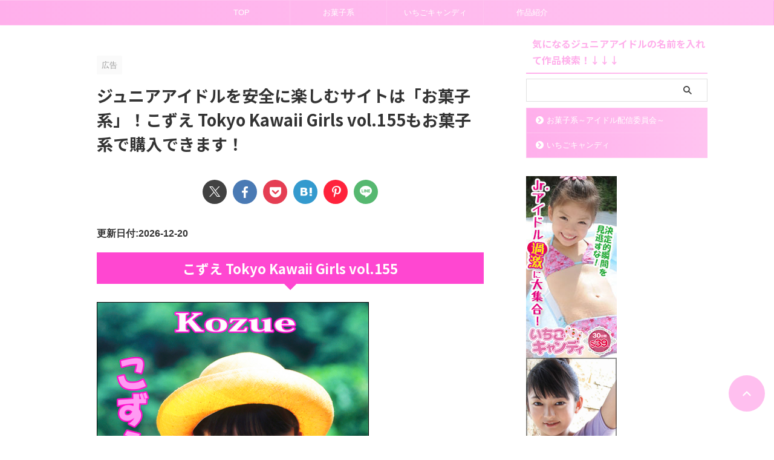

--- FILE ---
content_type: text/html; charset=UTF-8
request_url: https://lordofthelasersword.com/%E3%82%B8%E3%83%A5%E3%83%8B%E3%82%A2%E3%82%A2%E3%82%A4%E3%83%89%E3%83%AB%E3%82%92%E5%AE%89%E5%85%A8%E3%81%AB%E6%A5%BD%E3%81%97%E3%82%80%E3%82%B5%E3%82%A4%E3%83%88%E3%81%AF%E3%80%8C%E3%81%8A-2538/
body_size: 35783
content:
<!DOCTYPE html><html dir="ltr" lang="ja" prefix="og: https://ogp.me/ns#" class="s-navi-right s-navi-search-overlay "> <!--<![endif]--><head prefix="og: http://ogp.me/ns# fb: http://ogp.me/ns/fb# article: http://ogp.me/ns/article#"> <style id='wp-img-auto-sizes-contain-inline-css' type='text/css'>img:is([sizes=auto i],[sizes^="auto," i]){contain-intrinsic-size:3000px 1500px}</style><style id='wp-emoji-styles-inline-css' type='text/css'>img.wp-smiley,img.emoji{display:inline!important;border:none!important;box-shadow:none!important;height:1em!important;width:1em!important;margin:0 .07em!important;vertical-align:-.1em!important;background:none!important;padding:0!important}</style><style id='wp-block-library-inline-css' type='text/css'>:root{--wp-block-synced-color:#7a00df;--wp-block-synced-color--rgb:122 , 0 , 223;--wp-bound-block-color:var(--wp-block-synced-color);--wp-editor-canvas-background:#ddd;--wp-admin-theme-color:#007cba;--wp-admin-theme-color--rgb:0 , 124 , 186;--wp-admin-theme-color-darker-10:#006ba1;--wp-admin-theme-color-darker-10--rgb:0 , 107 , 160.5;--wp-admin-theme-color-darker-20:#005a87;--wp-admin-theme-color-darker-20--rgb:0 , 90 , 135;--wp-admin-border-width-focus:2px}@media (min-resolution:192dpi){:root{--wp-admin-border-width-focus:1.5px}}.wp-element-button{cursor:pointer}:root .has-very-light-gray-background-color{background-color:#eee}:root .has-very-dark-gray-background-color{background-color:#313131}:root .has-very-light-gray-color{color:#eee}:root .has-very-dark-gray-color{color:#313131}:root .has-vivid-green-cyan-to-vivid-cyan-blue-gradient-background{background:linear-gradient(135deg,#00d084,#0693e3)}:root .has-purple-crush-gradient-background{background:linear-gradient(135deg,#34e2e4,#4721fb 50%,#ab1dfe)}:root .has-hazy-dawn-gradient-background{background:linear-gradient(135deg,#faaca8,#dad0ec)}:root .has-subdued-olive-gradient-background{background:linear-gradient(135deg,#fafae1,#67a671)}:root .has-atomic-cream-gradient-background{background:linear-gradient(135deg,#fdd79a,#004a59)}:root .has-nightshade-gradient-background{background:linear-gradient(135deg,#330968,#31cdcf)}:root .has-midnight-gradient-background{background:linear-gradient(135deg,#020381,#2874fc)}:root{--wp--preset--font-size--normal:16px;--wp--preset--font-size--huge:42px}.has-regular-font-size{font-size:1em}.has-larger-font-size{font-size:2.625em}.has-normal-font-size{font-size:var(--wp--preset--font-size--normal)}.has-huge-font-size{font-size:var(--wp--preset--font-size--huge)}.has-text-align-center{text-align:center}.has-text-align-left{text-align:left}.has-text-align-right{text-align:right}.has-fit-text{white-space:nowrap!important}#end-resizable-editor-section{display:none}.aligncenter{clear:both}.items-justified-left{justify-content:flex-start}.items-justified-center{justify-content:center}.items-justified-right{justify-content:flex-end}.items-justified-space-between{justify-content:space-between}.screen-reader-text{border:0;clip-path:inset(50%);height:1px;margin:-1px;overflow:hidden;padding:0;position:absolute;width:1px;word-wrap:normal!important}.screen-reader-text:focus{background-color:#ddd;clip-path:none;color:#444;display:block;font-size:1em;height:auto;left:5px;line-height:normal;padding:15px 23px 14px;text-decoration:none;top:5px;width:auto;z-index:100000}html :where(.has-border-color){border-style:solid}html :where([style*=border-top-color]){border-top-style:solid}html :where([style*=border-right-color]){border-right-style:solid}html :where([style*=border-bottom-color]){border-bottom-style:solid}html :where([style*=border-left-color]){border-left-style:solid}html :where([style*=border-width]){border-style:solid}html :where([style*=border-top-width]){border-top-style:solid}html :where([style*=border-right-width]){border-right-style:solid}html :where([style*=border-bottom-width]){border-bottom-style:solid}html :where([style*=border-left-width]){border-left-style:solid}html :where(img[class*=wp-image-]){height:auto;max-width:100%}:where(figure){margin:0 0 1em}html :where(.is-position-sticky){--wp-admin--admin-bar--position-offset:var(--wp-admin--admin-bar--height,0)}@media screen and (max-width:600px){html :where(.is-position-sticky){--wp-admin--admin-bar--position-offset:0}}</style><style id='global-styles-inline-css' type='text/css'>:root{--wp--preset--aspect-ratio--square:1;--wp--preset--aspect-ratio--4-3: 4/3;--wp--preset--aspect-ratio--3-4: 3/4;--wp--preset--aspect-ratio--3-2: 3/2;--wp--preset--aspect-ratio--2-3: 2/3;--wp--preset--aspect-ratio--16-9: 16/9;--wp--preset--aspect-ratio--9-16: 9/16;--wp--preset--color--black:#000;--wp--preset--color--cyan-bluish-gray:#abb8c3;--wp--preset--color--white:#fff;--wp--preset--color--pale-pink:#f78da7;--wp--preset--color--vivid-red:#cf2e2e;--wp--preset--color--luminous-vivid-orange:#ff6900;--wp--preset--color--luminous-vivid-amber:#fcb900;--wp--preset--color--light-green-cyan:#eefaff;--wp--preset--color--vivid-green-cyan:#00d084;--wp--preset--color--pale-cyan-blue:#8ed1fc;--wp--preset--color--vivid-cyan-blue:#0693e3;--wp--preset--color--vivid-purple:#9b51e0;--wp--preset--color--soft-red:#e92f3d;--wp--preset--color--light-grayish-red:#fdf0f2;--wp--preset--color--vivid-yellow:#ffc107;--wp--preset--color--very-pale-yellow:#fffde7;--wp--preset--color--very-light-gray:#fafafa;--wp--preset--color--very-dark-gray:#313131;--wp--preset--color--original-color-a:#ffafeb;--wp--preset--color--original-color-b:#ffc3f0;--wp--preset--color--original-color-c:#fffbfc;--wp--preset--color--original-color-d:#fff;--wp--preset--gradient--vivid-cyan-blue-to-vivid-purple:linear-gradient(135deg,#0693e3 0%,#9b51e0 100%);--wp--preset--gradient--light-green-cyan-to-vivid-green-cyan:linear-gradient(135deg,#7adcb4 0%,#00d082 100%);--wp--preset--gradient--luminous-vivid-amber-to-luminous-vivid-orange:linear-gradient(135deg,#fcb900 0%,#ff6900 100%);--wp--preset--gradient--luminous-vivid-orange-to-vivid-red:linear-gradient(135deg,#ff6900 0%,#cf2e2e 100%);--wp--preset--gradient--very-light-gray-to-cyan-bluish-gray:linear-gradient(135deg,#eee 0%,#a9b8c3 100%);--wp--preset--gradient--cool-to-warm-spectrum:linear-gradient(135deg,#4aeadc 0%,#9778d1 20%,#cf2aba 40%,#ee2c82 60%,#fb6962 80%,#fef84c 100%);--wp--preset--gradient--blush-light-purple:linear-gradient(135deg,#ffceec 0%,#9896f0 100%);--wp--preset--gradient--blush-bordeaux:linear-gradient(135deg,#fecda5 0%,#fe2d2d 50%,#6b003e 100%);--wp--preset--gradient--luminous-dusk:linear-gradient(135deg,#ffcb70 0%,#c751c0 50%,#4158d0 100%);--wp--preset--gradient--pale-ocean:linear-gradient(135deg,#fff5cb 0%,#b6e3d4 50%,#33a7b5 100%);--wp--preset--gradient--electric-grass:linear-gradient(135deg,#caf880 0%,#71ce7e 100%);--wp--preset--gradient--midnight:linear-gradient(135deg,#020381 0%,#2874fc 100%);--wp--preset--font-size--small:.8em;--wp--preset--font-size--medium:20px;--wp--preset--font-size--large:1.5em;--wp--preset--font-size--x-large:42px;--wp--preset--font-size--st-regular:1em;--wp--preset--font-size--huge:3em;--wp--preset--spacing--20:.44rem;--wp--preset--spacing--30:.67rem;--wp--preset--spacing--40:1rem;--wp--preset--spacing--50:1.5rem;--wp--preset--spacing--60:2.25rem;--wp--preset--spacing--70:3.38rem;--wp--preset--spacing--80:5.06rem;--wp--preset--shadow--natural:6px 6px 9px rgba(0,0,0,.2);--wp--preset--shadow--deep:12px 12px 50px rgba(0,0,0,.4);--wp--preset--shadow--sharp:6px 6px 0 rgba(0,0,0,.2);--wp--preset--shadow--outlined:6px 6px 0 -3px #fff , 6px 6px #000;--wp--preset--shadow--crisp:6px 6px 0 #000}:where(.is-layout-flex){gap:.5em}:where(.is-layout-grid){gap:.5em}body .is-layout-flex{display:flex}.is-layout-flex{flex-wrap:wrap;align-items:center}.is-layout-flex > :is(*, div){margin:0}body .is-layout-grid{display:grid}.is-layout-grid > :is(*, div){margin:0}:where(.wp-block-columns.is-layout-flex){gap:2em}:where(.wp-block-columns.is-layout-grid){gap:2em}:where(.wp-block-post-template.is-layout-flex){gap:1.25em}:where(.wp-block-post-template.is-layout-grid){gap:1.25em}.has-black-color{color:var(--wp--preset--color--black)!important}.has-cyan-bluish-gray-color{color:var(--wp--preset--color--cyan-bluish-gray)!important}.has-white-color{color:var(--wp--preset--color--white)!important}.has-pale-pink-color{color:var(--wp--preset--color--pale-pink)!important}.has-vivid-red-color{color:var(--wp--preset--color--vivid-red)!important}.has-luminous-vivid-orange-color{color:var(--wp--preset--color--luminous-vivid-orange)!important}.has-luminous-vivid-amber-color{color:var(--wp--preset--color--luminous-vivid-amber)!important}.has-light-green-cyan-color{color:var(--wp--preset--color--light-green-cyan)!important}.has-vivid-green-cyan-color{color:var(--wp--preset--color--vivid-green-cyan)!important}.has-pale-cyan-blue-color{color:var(--wp--preset--color--pale-cyan-blue)!important}.has-vivid-cyan-blue-color{color:var(--wp--preset--color--vivid-cyan-blue)!important}.has-vivid-purple-color{color:var(--wp--preset--color--vivid-purple)!important}.has-black-background-color{background-color:var(--wp--preset--color--black)!important}.has-cyan-bluish-gray-background-color{background-color:var(--wp--preset--color--cyan-bluish-gray)!important}.has-white-background-color{background-color:var(--wp--preset--color--white)!important}.has-pale-pink-background-color{background-color:var(--wp--preset--color--pale-pink)!important}.has-vivid-red-background-color{background-color:var(--wp--preset--color--vivid-red)!important}.has-luminous-vivid-orange-background-color{background-color:var(--wp--preset--color--luminous-vivid-orange)!important}.has-luminous-vivid-amber-background-color{background-color:var(--wp--preset--color--luminous-vivid-amber)!important}.has-light-green-cyan-background-color{background-color:var(--wp--preset--color--light-green-cyan)!important}.has-vivid-green-cyan-background-color{background-color:var(--wp--preset--color--vivid-green-cyan)!important}.has-pale-cyan-blue-background-color{background-color:var(--wp--preset--color--pale-cyan-blue)!important}.has-vivid-cyan-blue-background-color{background-color:var(--wp--preset--color--vivid-cyan-blue)!important}.has-vivid-purple-background-color{background-color:var(--wp--preset--color--vivid-purple)!important}.has-black-border-color{border-color:var(--wp--preset--color--black)!important}.has-cyan-bluish-gray-border-color{border-color:var(--wp--preset--color--cyan-bluish-gray)!important}.has-white-border-color{border-color:var(--wp--preset--color--white)!important}.has-pale-pink-border-color{border-color:var(--wp--preset--color--pale-pink)!important}.has-vivid-red-border-color{border-color:var(--wp--preset--color--vivid-red)!important}.has-luminous-vivid-orange-border-color{border-color:var(--wp--preset--color--luminous-vivid-orange)!important}.has-luminous-vivid-amber-border-color{border-color:var(--wp--preset--color--luminous-vivid-amber)!important}.has-light-green-cyan-border-color{border-color:var(--wp--preset--color--light-green-cyan)!important}.has-vivid-green-cyan-border-color{border-color:var(--wp--preset--color--vivid-green-cyan)!important}.has-pale-cyan-blue-border-color{border-color:var(--wp--preset--color--pale-cyan-blue)!important}.has-vivid-cyan-blue-border-color{border-color:var(--wp--preset--color--vivid-cyan-blue)!important}.has-vivid-purple-border-color{border-color:var(--wp--preset--color--vivid-purple)!important}.has-vivid-cyan-blue-to-vivid-purple-gradient-background{background:var(--wp--preset--gradient--vivid-cyan-blue-to-vivid-purple)!important}.has-light-green-cyan-to-vivid-green-cyan-gradient-background{background:var(--wp--preset--gradient--light-green-cyan-to-vivid-green-cyan)!important}.has-luminous-vivid-amber-to-luminous-vivid-orange-gradient-background{background:var(--wp--preset--gradient--luminous-vivid-amber-to-luminous-vivid-orange)!important}.has-luminous-vivid-orange-to-vivid-red-gradient-background{background:var(--wp--preset--gradient--luminous-vivid-orange-to-vivid-red)!important}.has-very-light-gray-to-cyan-bluish-gray-gradient-background{background:var(--wp--preset--gradient--very-light-gray-to-cyan-bluish-gray)!important}.has-cool-to-warm-spectrum-gradient-background{background:var(--wp--preset--gradient--cool-to-warm-spectrum)!important}.has-blush-light-purple-gradient-background{background:var(--wp--preset--gradient--blush-light-purple)!important}.has-blush-bordeaux-gradient-background{background:var(--wp--preset--gradient--blush-bordeaux)!important}.has-luminous-dusk-gradient-background{background:var(--wp--preset--gradient--luminous-dusk)!important}.has-pale-ocean-gradient-background{background:var(--wp--preset--gradient--pale-ocean)!important}.has-electric-grass-gradient-background{background:var(--wp--preset--gradient--electric-grass)!important}.has-midnight-gradient-background{background:var(--wp--preset--gradient--midnight)!important}.has-small-font-size{font-size:var(--wp--preset--font-size--small)!important}.has-medium-font-size{font-size:var(--wp--preset--font-size--medium)!important}.has-large-font-size{font-size:var(--wp--preset--font-size--large)!important}.has-x-large-font-size{font-size:var(--wp--preset--font-size--x-large)!important}</style><style id='classic-theme-styles-inline-css' type='text/css'>.wp-block-button__link{color:#fff;background-color:#32373c;border-radius:9999px;box-shadow:none;text-decoration:none;padding:calc(.667em + 2px) calc(1.333em + 2px);font-size:1.125em}.wp-block-file__button{background:#32373c;color:#fff;text-decoration:none}</style><style id='prism-css-css' media='all'>code[class*=language-],pre[class*=language-]{color:#000;background:0 0;text-shadow:0 1px #fff;font-family:Consolas,Monaco,'Andale Mono','Ubuntu Mono',monospace;font-size:1em;text-align:left;white-space:pre;word-spacing:normal;word-break:normal;word-wrap:normal;line-height:1.5;-moz-tab-size:4;-o-tab-size:4;tab-size:4;-webkit-hyphens:none;-moz-hyphens:none;-ms-hyphens:none;hyphens:none}pre[class*=language-]::-moz-selection,pre[class*=language-] ::-moz-selection,code[class*=language-]::-moz-selection,code[class*=language-] ::-moz-selection{text-shadow:none;background:#b3d4fc}pre[class*=language-]::selection,pre[class*=language-] ::selection,code[class*=language-]::selection,code[class*=language-] ::selection{text-shadow:none;background:#b3d4fc}@media print{code[class*=language-],pre[class*=language-]{text-shadow:none}}pre[class*=language-]{padding:1em;margin:.5em 0;overflow:auto}:not(pre)>code[class*=language-],pre[class*=language-]{background:#f5f2f0}:not(pre)>code[class*=language-]{padding:.1em;border-radius:.3em;white-space:normal}.token.comment,.token.prolog,.token.doctype,.token.cdata{color:#708090}.token.punctuation{color:#999}.namespace{opacity:.7}.token.property,.token.tag,.token.boolean,.token.number,.token.constant,.token.symbol,.token.deleted{color:#905}.token.selector,.token.attr-name,.token.string,.token.char,.token.builtin,.token.inserted{color:#690}.token.operator,.token.entity,.token.url,.language-css .token.string,.style .token.string{color:#9a6e3a;background:hsla(0,0%,100%,.5)}.token.atrule,.token.attr-value,.token.keyword{color:#07a}.token.function,.token.class-name{color:#dd4a68}.token.regex,.token.important,.token.variable{color:#e90}.token.important,.token.bold{font-weight:700}.token.italic{font-style:italic}.token.entity{cursor:help}</style><style id='prism-line-numbers-css-css' media='all'>pre[class*=language-].line-numbers{position:relative;padding-left:3.8em;counter-reset:linenumber}pre[class*=language-].line-numbers>code{position:relative;white-space:inherit}.line-numbers .line-numbers-rows{position:absolute;pointer-events:none;top:0;font-size:100%;left:-3.8em;width:3em;letter-spacing:-1px;border-right:1px solid #999;-webkit-user-select:none;-moz-user-select:none;-ms-user-select:none;user-select:none}.line-numbers-rows>span{pointer-events:none;display:block;counter-increment:linenumber}.line-numbers-rows>span:before{content:counter(linenumber);color:#999;display:block;padding-right:.8em;text-align:right}</style><link rel='stylesheet' id='contact-form-7-css' href='https://lordofthelasersword.com/wp-content/cache/autoptimize/autoptimize_single_64ac31699f5326cb3c76122498b76f66.php?ver=6.1.4' type='text/css' media='all'/><link rel='stylesheet' id='toc-screen-css' href='https://lordofthelasersword.com/wp-content/plugins/table-of-contents-plus/screen.min.css?ver=2411.1' type='text/css' media='all'/><style id='normalize-css' media='all'>html{font-family:sans-serif;-ms-text-size-adjust:100%;-webkit-text-size-adjust:100%}body{margin:0}article,aside,details,figcaption,figure,footer,header,hgroup,main,nav,section,summary{display:block}audio,canvas,progress,video{display:inline-block;vertical-align:baseline}audio:not([controls]){display:none;height:0}[hidden],template{display:none}a{background:0 0}a:active,a:hover{outline:0}abbr[title]{border-bottom:1px dotted}b,strong{font-weight:700}dfn{font-style:italic}h1{font-size:2em;margin:.67em 0}mark{background:#ff0;color:#000}small{font-size:80%}sub,sup{font-size:75%;line-height:0;position:relative;vertical-align:baseline}sup{top:-.5em}sub{bottom:-.25em}img{border:0}svg:not(:root){overflow:hidden}figure{margin:1em 40px}hr{-moz-box-sizing:content-box;box-sizing:content-box;height:0}pre{overflow:auto}code,kbd,pre,samp{font-family:monospace;font-size:1em}button,input,optgroup,select,textarea{color:inherit;font:inherit;margin:0}button{overflow:visible}button,select{text-transform:none}button,html input[type="button"],input[type="reset"],input[type="submit"]{-webkit-appearance:button;cursor:pointer}button[disabled],html input[disabled]{cursor:default}button::-moz-focus-inner,input::-moz-focus-inner{border:0;padding:0}input{line-height:normal}input[type="checkbox"],input[type="radio"]{box-sizing:border-box;padding:0}input[type="number"]::-webkit-inner-spin-button,input[type="number"]::-webkit-outer-spin-button{height:auto}input[type="search"]{-webkit-appearance:textfield;-moz-box-sizing:content-box;-webkit-box-sizing:content-box;box-sizing:content-box}input[type="search"]::-webkit-search-cancel-button,input[type="search"]::-webkit-search-decoration{-webkit-appearance:none}fieldset{border:1px solid silver;margin:0 2px;padding:.35em .625em .75em}legend{border:0;padding:0}textarea{overflow:auto}optgroup{font-weight:700}table{border-collapse:collapse;border-spacing:0}td,th{padding:0}</style><link rel='stylesheet' id='st_svg-css' href='https://lordofthelasersword.com/wp-content/cache/autoptimize/autoptimize_single_53abeba0ea46004a9772a393bf149adc.php?ver=20241107' type='text/css' media='all'/><style id='slick-css' media='all'>.slick-slider{position:relative;display:block;box-sizing:border-box;-webkit-user-select:none;-moz-user-select:none;-ms-user-select:none;user-select:none;-webkit-touch-callout:none;-khtml-user-select:none;-ms-touch-action:pan-y;touch-action:pan-y;-webkit-tap-highlight-color:transparent}.slick-list{position:relative;display:block;overflow:hidden;margin:0;padding:0}.slick-list:focus{outline:none}.slick-list.dragging{cursor:pointer;cursor:hand}.slick-slider .slick-track,.slick-slider .slick-list{-webkit-transform:translate3d(0,0,0);-moz-transform:translate3d(0,0,0);-ms-transform:translate3d(0,0,0);-o-transform:translate3d(0,0,0);transform:translate3d(0,0,0)}.slick-track{position:relative;top:0;left:0;display:block;margin-left:auto;margin-right:auto}.slick-track:before,.slick-track:after{display:table;content:''}.slick-track:after{clear:both}.slick-loading .slick-track{visibility:hidden}.slick-slide{display:none;float:left;height:100%;min-height:1px}[dir=rtl] .slick-slide{float:right}.slick-slide img{display:block}.slick-slide.slick-loading img{display:none}.slick-slide.dragging img{pointer-events:none}.slick-initialized .slick-slide{display:block}.slick-loading .slick-slide{visibility:hidden}.slick-vertical .slick-slide{display:block;height:auto;border:1px solid transparent}.slick-arrow.slick-hidden{display:none}</style><link rel='stylesheet' id='slick-theme-css' href='https://lordofthelasersword.com/wp-content/cache/autoptimize/autoptimize_single_bb4dfbdde8f2a8d4018c1f0293a03483.php?ver=1.8.0' type='text/css' media='all'/><link rel='stylesheet' id='fonts-googleapis-notosansjp-css' href='//fonts.googleapis.com/css?family=Noto+Sans+JP%3A400%2C700&#038;display=swap&#038;subset=japanese&#038;ver=6.9' type='text/css' media='all'/><link rel='stylesheet' id='fonts-googleapis-roboto400-css' href='//fonts.googleapis.com/css2?family=Roboto%3Awght%40400&#038;display=swap&#038;ver=6.9' type='text/css' media='all'/><link rel='stylesheet' id='style-css' href='https://lordofthelasersword.com/wp-content/cache/autoptimize/A.autoptimize_single_1f8ffec4bc4624bdf92d683b98b31e3e.php,qver=20241107.pagespeed.cf._EgDogzw64.css' type='text/css' media='all'/><link rel='stylesheet' id='single-css' href='https://lordofthelasersword.com/wp-content/themes/affinger/st-rankcss.php' type='text/css' media='all'/><link rel='stylesheet' id='hcb-style-css' href='https://lordofthelasersword.com/wp-content/cache/autoptimize/A.autoptimize_single_957f00be846658e69209e3e51eeedd40.php,qver=2.0.1.pagespeed.cf.hLSMQ3xYW1.css' type='text/css' media='all'/><style id='hcb-style-inline-css' type='text/css'>:root{--hcb--fz--base:14px}:root{--hcb--fz--mobile:13px}:root{--hcb--ff:Menlo , Consolas , "Hiragino Kaku Gothic ProN" , "Hiragino Sans" , Meiryo , sans-serif}</style><link rel='stylesheet' id='st-themecss-css' href='https://lordofthelasersword.com/wp-content/themes/affinger/st-themecss-loader.php?ver=6.9' type='text/css' media='all'/><script defer src="https://www.googletagmanager.com/gtag/js?id=G-YLTJZ17QTS" type="text/psajs" data-pagespeed-orig-index="0"></script> <script defer src="[data-uri]" type="text/psajs" data-pagespeed-orig-index="1"></script> <meta charset="UTF-8"><meta name="viewport" content="width=device-width,initial-scale=1.0,user-scalable=no,viewport-fit=cover"><meta name="format-detection" content="telephone=no"><meta name="referrer" content="no-referrer-when-downgrade"/><link rel="alternate" type="application/rss+xml" title="いちごキャンディやお菓子系～アイドル配信委員会～は安全？ジュニアアイドルの動画配信サイトの利用は危険？ いちごキャンディやお菓子系～アイドル配信委員会～を評価とレビューで徹底解説！ RSS Feed" href="https://lordofthelasersword.com/feed/"/><link rel="pingback" href="https://lordofthelasersword.com/xmlrpc.php"> <!--[if lt IE 9]> <script src="https://lordofthelasersword.com/wp-content/themes/affinger/js/html5shiv.js"></script> <![endif]--><meta name="description" content="こずえ Tokyo Kawaii Girls vol.155 Tokyo Kawaii Girls 103枚【"/><meta name="robots" content="max-image-preview:large"/><meta name="author" content="管理人"/><meta name="google-site-verification" content="nmXVWrtsytpaMYh5cWqOvF52ARb0uSt16CROJeCOq-8"/><link rel="canonical" href="https://lordofthelasersword.com/%e3%82%b8%e3%83%a5%e3%83%8b%e3%82%a2%e3%82%a2%e3%82%a4%e3%83%89%e3%83%ab%e3%82%92%e5%ae%89%e5%85%a8%e3%81%ab%e6%a5%bd%e3%81%97%e3%82%80%e3%82%b5%e3%82%a4%e3%83%88%e3%81%af%e3%80%8c%e3%81%8a-2538/"/><meta name="generator" content="All in One SEO (AIOSEO) 4.9.3"/><meta property="og:locale" content="ja_JP"/><meta property="og:site_name" content="いちごキャンディやお菓子系～アイドル配信委員会～は安全？ジュニアアイドルの動画配信サイトの利用は危険？ いちごキャンディやお菓子系～アイドル配信委員会～を評価とレビューで徹底解説！ - ジュニアアイドルの動画を配信している「お菓子系～アイドル配信委員会～」「いちごキャンディ」は安全なサイトなのか？ 未成年イメージビデオの利用・視聴に危険は無いのか？「お菓子系～アイドル配信委員会～」「いちごキャンディ」のレビューと評価、体験談を徹底解説！ ロリコンの最終結論！2021年の公式おすすめ作品も紹介しています！"/><meta property="og:type" content="article"/><meta property="og:title" content="ジュニアアイドルを安全に楽しむサイトは「お菓子系」！こずえ Tokyo Kawaii Girls vol.155もお菓子系で購入できます！ - いちごキャンディやお菓子系～アイドル配信委員会～は安全？ジュニアアイドルの動画配信サイトの利用は危険？ いちごキャンディやお菓子系～アイドル配信委員会～を評価とレビューで徹底解説！"/><meta property="og:description" content="こずえ Tokyo Kawaii Girls vol.155 Tokyo Kawaii Girls 103枚【"/><meta property="og:url" content="https://lordofthelasersword.com/%e3%82%b8%e3%83%a5%e3%83%8b%e3%82%a2%e3%82%a2%e3%82%a4%e3%83%89%e3%83%ab%e3%82%92%e5%ae%89%e5%85%a8%e3%81%ab%e6%a5%bd%e3%81%97%e3%82%80%e3%82%b5%e3%82%a4%e3%83%88%e3%81%af%e3%80%8c%e3%81%8a-2538/"/><meta property="article:published_time" content="2023-07-29T00:00:00+00:00"/><meta property="article:modified_time" content="2023-07-29T00:00:00+00:00"/><meta name="twitter:card" content="summary_large_image"/><meta name="twitter:title" content="ジュニアアイドルを安全に楽しむサイトは「お菓子系」！こずえ Tokyo Kawaii Girls vol.155もお菓子系で購入できます！ - いちごキャンディやお菓子系～アイドル配信委員会～は安全？ジュニアアイドルの動画配信サイトの利用は危険？ いちごキャンディやお菓子系～アイドル配信委員会～を評価とレビューで徹底解説！"/><meta name="twitter:description" content="こずえ Tokyo Kawaii Girls vol.155 Tokyo Kawaii Girls 103枚【"/> <script type="application/ld+json" class="aioseo-schema">{"@context":"https:\/\/schema.org","@graph":[{"@type":"BlogPosting","@id":"https:\/\/lordofthelasersword.com\/%e3%82%b8%e3%83%a5%e3%83%8b%e3%82%a2%e3%82%a2%e3%82%a4%e3%83%89%e3%83%ab%e3%82%92%e5%ae%89%e5%85%a8%e3%81%ab%e6%a5%bd%e3%81%97%e3%82%80%e3%82%b5%e3%82%a4%e3%83%88%e3%81%af%e3%80%8c%e3%81%8a-2538\/#blogposting","name":"\u30b8\u30e5\u30cb\u30a2\u30a2\u30a4\u30c9\u30eb\u3092\u5b89\u5168\u306b\u697d\u3057\u3080\u30b5\u30a4\u30c8\u306f\u300c\u304a\u83d3\u5b50\u7cfb\u300d\uff01\u3053\u305a\u3048 Tokyo Kawaii Girls vol.155\u3082\u304a\u83d3\u5b50\u7cfb\u3067\u8cfc\u5165\u3067\u304d\u307e\u3059\uff01 - \u3044\u3061\u3054\u30ad\u30e3\u30f3\u30c7\u30a3\u3084\u304a\u83d3\u5b50\u7cfb\uff5e\u30a2\u30a4\u30c9\u30eb\u914d\u4fe1\u59d4\u54e1\u4f1a\uff5e\u306f\u5b89\u5168\uff1f\u30b8\u30e5\u30cb\u30a2\u30a2\u30a4\u30c9\u30eb\u306e\u52d5\u753b\u914d\u4fe1\u30b5\u30a4\u30c8\u306e\u5229\u7528\u306f\u5371\u967a\uff1f \u3044\u3061\u3054\u30ad\u30e3\u30f3\u30c7\u30a3\u3084\u304a\u83d3\u5b50\u7cfb\uff5e\u30a2\u30a4\u30c9\u30eb\u914d\u4fe1\u59d4\u54e1\u4f1a\uff5e\u3092\u8a55\u4fa1\u3068\u30ec\u30d3\u30e5\u30fc\u3067\u5fb9\u5e95\u89e3\u8aac\uff01","headline":"\u30b8\u30e5\u30cb\u30a2\u30a2\u30a4\u30c9\u30eb\u3092\u5b89\u5168\u306b\u697d\u3057\u3080\u30b5\u30a4\u30c8\u306f\u300c\u304a\u83d3\u5b50\u7cfb\u300d\uff01\u3053\u305a\u3048 Tokyo Kawaii Girls vol.155\u3082\u304a\u83d3\u5b50\u7cfb\u3067\u8cfc\u5165\u3067\u304d\u307e\u3059\uff01","author":{"@id":"https:\/\/lordofthelasersword.com\/author\/kzqz0lfjft\/#author"},"publisher":{"@id":"https:\/\/lordofthelasersword.com\/#person"},"image":{"@type":"ImageObject","url":"https:\/\/okashik.atype.jp\/images\/201-tkg-155\/1.jpg","@id":"https:\/\/lordofthelasersword.com\/%e3%82%b8%e3%83%a5%e3%83%8b%e3%82%a2%e3%82%a2%e3%82%a4%e3%83%89%e3%83%ab%e3%82%92%e5%ae%89%e5%85%a8%e3%81%ab%e6%a5%bd%e3%81%97%e3%82%80%e3%82%b5%e3%82%a4%e3%83%88%e3%81%af%e3%80%8c%e3%81%8a-2538\/#articleImage"},"datePublished":"2023-07-29T00:00:00+00:00","dateModified":"2023-07-29T00:00:00+00:00","inLanguage":"ja","mainEntityOfPage":{"@id":"https:\/\/lordofthelasersword.com\/%e3%82%b8%e3%83%a5%e3%83%8b%e3%82%a2%e3%82%a2%e3%82%a4%e3%83%89%e3%83%ab%e3%82%92%e5%ae%89%e5%85%a8%e3%81%ab%e6%a5%bd%e3%81%97%e3%82%80%e3%82%b5%e3%82%a4%e3%83%88%e3%81%af%e3%80%8c%e3%81%8a-2538\/#webpage"},"isPartOf":{"@id":"https:\/\/lordofthelasersword.com\/%e3%82%b8%e3%83%a5%e3%83%8b%e3%82%a2%e3%82%a2%e3%82%a4%e3%83%89%e3%83%ab%e3%82%92%e5%ae%89%e5%85%a8%e3%81%ab%e6%a5%bd%e3%81%97%e3%82%80%e3%82%b5%e3%82%a4%e3%83%88%e3%81%af%e3%80%8c%e3%81%8a-2538\/#webpage"},"articleSection":"\u4f5c\u54c1\u7d39\u4ecb, 256.html?atv=6465_O256CTXT_18_64\" target=\"_blank\" rel=\"noopener\"&gt;\u96fb\u5b50\u66f8\u7c4d&lt;, a&gt;, c, okashik.atype.jp, \u96fb\u5b50\u66f8\u7c4d"},{"@type":"BreadcrumbList","@id":"https:\/\/lordofthelasersword.com\/%e3%82%b8%e3%83%a5%e3%83%8b%e3%82%a2%e3%82%a2%e3%82%a4%e3%83%89%e3%83%ab%e3%82%92%e5%ae%89%e5%85%a8%e3%81%ab%e6%a5%bd%e3%81%97%e3%82%80%e3%82%b5%e3%82%a4%e3%83%88%e3%81%af%e3%80%8c%e3%81%8a-2538\/#breadcrumblist","itemListElement":[{"@type":"ListItem","@id":"https:\/\/lordofthelasersword.com#listItem","position":1,"name":"Home","item":"https:\/\/lordofthelasersword.com","nextItem":{"@type":"ListItem","@id":"https:\/\/lordofthelasersword.com\/category\/%e4%bd%9c%e5%93%81%e7%b4%b9%e4%bb%8b\/#listItem","name":"\u4f5c\u54c1\u7d39\u4ecb"}},{"@type":"ListItem","@id":"https:\/\/lordofthelasersword.com\/category\/%e4%bd%9c%e5%93%81%e7%b4%b9%e4%bb%8b\/#listItem","position":2,"name":"\u4f5c\u54c1\u7d39\u4ecb","item":"https:\/\/lordofthelasersword.com\/category\/%e4%bd%9c%e5%93%81%e7%b4%b9%e4%bb%8b\/","nextItem":{"@type":"ListItem","@id":"https:\/\/lordofthelasersword.com\/%e3%82%b8%e3%83%a5%e3%83%8b%e3%82%a2%e3%82%a2%e3%82%a4%e3%83%89%e3%83%ab%e3%82%92%e5%ae%89%e5%85%a8%e3%81%ab%e6%a5%bd%e3%81%97%e3%82%80%e3%82%b5%e3%82%a4%e3%83%88%e3%81%af%e3%80%8c%e3%81%8a-2538\/#listItem","name":"\u30b8\u30e5\u30cb\u30a2\u30a2\u30a4\u30c9\u30eb\u3092\u5b89\u5168\u306b\u697d\u3057\u3080\u30b5\u30a4\u30c8\u306f\u300c\u304a\u83d3\u5b50\u7cfb\u300d\uff01\u3053\u305a\u3048 Tokyo Kawaii Girls vol.155\u3082\u304a\u83d3\u5b50\u7cfb\u3067\u8cfc\u5165\u3067\u304d\u307e\u3059\uff01"},"previousItem":{"@type":"ListItem","@id":"https:\/\/lordofthelasersword.com#listItem","name":"Home"}},{"@type":"ListItem","@id":"https:\/\/lordofthelasersword.com\/%e3%82%b8%e3%83%a5%e3%83%8b%e3%82%a2%e3%82%a2%e3%82%a4%e3%83%89%e3%83%ab%e3%82%92%e5%ae%89%e5%85%a8%e3%81%ab%e6%a5%bd%e3%81%97%e3%82%80%e3%82%b5%e3%82%a4%e3%83%88%e3%81%af%e3%80%8c%e3%81%8a-2538\/#listItem","position":3,"name":"\u30b8\u30e5\u30cb\u30a2\u30a2\u30a4\u30c9\u30eb\u3092\u5b89\u5168\u306b\u697d\u3057\u3080\u30b5\u30a4\u30c8\u306f\u300c\u304a\u83d3\u5b50\u7cfb\u300d\uff01\u3053\u305a\u3048 Tokyo Kawaii Girls vol.155\u3082\u304a\u83d3\u5b50\u7cfb\u3067\u8cfc\u5165\u3067\u304d\u307e\u3059\uff01","previousItem":{"@type":"ListItem","@id":"https:\/\/lordofthelasersword.com\/category\/%e4%bd%9c%e5%93%81%e7%b4%b9%e4%bb%8b\/#listItem","name":"\u4f5c\u54c1\u7d39\u4ecb"}}]},{"@type":"Person","@id":"https:\/\/lordofthelasersword.com\/#person"},{"@type":"Person","@id":"https:\/\/lordofthelasersword.com\/author\/kzqz0lfjft\/#author","url":"https:\/\/lordofthelasersword.com\/author\/kzqz0lfjft\/","name":"\u7ba1\u7406\u4eba","image":{"@type":"ImageObject","@id":"https:\/\/lordofthelasersword.com\/%e3%82%b8%e3%83%a5%e3%83%8b%e3%82%a2%e3%82%a2%e3%82%a4%e3%83%89%e3%83%ab%e3%82%92%e5%ae%89%e5%85%a8%e3%81%ab%e6%a5%bd%e3%81%97%e3%82%80%e3%82%b5%e3%82%a4%e3%83%88%e3%81%af%e3%80%8c%e3%81%8a-2538\/#authorImage","url":"https:\/\/secure.gravatar.com\/avatar\/92aee036379e3b8e9a0e7745f7f609f769b927d66f36c564d1fbadf77218e203?s=96&d=mm&r=g","width":96,"height":96,"caption":"\u7ba1\u7406\u4eba"}},{"@type":"WebPage","@id":"https:\/\/lordofthelasersword.com\/%e3%82%b8%e3%83%a5%e3%83%8b%e3%82%a2%e3%82%a2%e3%82%a4%e3%83%89%e3%83%ab%e3%82%92%e5%ae%89%e5%85%a8%e3%81%ab%e6%a5%bd%e3%81%97%e3%82%80%e3%82%b5%e3%82%a4%e3%83%88%e3%81%af%e3%80%8c%e3%81%8a-2538\/#webpage","url":"https:\/\/lordofthelasersword.com\/%e3%82%b8%e3%83%a5%e3%83%8b%e3%82%a2%e3%82%a2%e3%82%a4%e3%83%89%e3%83%ab%e3%82%92%e5%ae%89%e5%85%a8%e3%81%ab%e6%a5%bd%e3%81%97%e3%82%80%e3%82%b5%e3%82%a4%e3%83%88%e3%81%af%e3%80%8c%e3%81%8a-2538\/","name":"\u30b8\u30e5\u30cb\u30a2\u30a2\u30a4\u30c9\u30eb\u3092\u5b89\u5168\u306b\u697d\u3057\u3080\u30b5\u30a4\u30c8\u306f\u300c\u304a\u83d3\u5b50\u7cfb\u300d\uff01\u3053\u305a\u3048 Tokyo Kawaii Girls vol.155\u3082\u304a\u83d3\u5b50\u7cfb\u3067\u8cfc\u5165\u3067\u304d\u307e\u3059\uff01 - \u3044\u3061\u3054\u30ad\u30e3\u30f3\u30c7\u30a3\u3084\u304a\u83d3\u5b50\u7cfb\uff5e\u30a2\u30a4\u30c9\u30eb\u914d\u4fe1\u59d4\u54e1\u4f1a\uff5e\u306f\u5b89\u5168\uff1f\u30b8\u30e5\u30cb\u30a2\u30a2\u30a4\u30c9\u30eb\u306e\u52d5\u753b\u914d\u4fe1\u30b5\u30a4\u30c8\u306e\u5229\u7528\u306f\u5371\u967a\uff1f \u3044\u3061\u3054\u30ad\u30e3\u30f3\u30c7\u30a3\u3084\u304a\u83d3\u5b50\u7cfb\uff5e\u30a2\u30a4\u30c9\u30eb\u914d\u4fe1\u59d4\u54e1\u4f1a\uff5e\u3092\u8a55\u4fa1\u3068\u30ec\u30d3\u30e5\u30fc\u3067\u5fb9\u5e95\u89e3\u8aac\uff01","description":"\u3053\u305a\u3048 Tokyo Kawaii Girls vol.155 Tokyo Kawaii Girls 103\u679a\u3010","inLanguage":"ja","isPartOf":{"@id":"https:\/\/lordofthelasersword.com\/#website"},"breadcrumb":{"@id":"https:\/\/lordofthelasersword.com\/%e3%82%b8%e3%83%a5%e3%83%8b%e3%82%a2%e3%82%a2%e3%82%a4%e3%83%89%e3%83%ab%e3%82%92%e5%ae%89%e5%85%a8%e3%81%ab%e6%a5%bd%e3%81%97%e3%82%80%e3%82%b5%e3%82%a4%e3%83%88%e3%81%af%e3%80%8c%e3%81%8a-2538\/#breadcrumblist"},"author":{"@id":"https:\/\/lordofthelasersword.com\/author\/kzqz0lfjft\/#author"},"creator":{"@id":"https:\/\/lordofthelasersword.com\/author\/kzqz0lfjft\/#author"},"datePublished":"2023-07-29T00:00:00+00:00","dateModified":"2023-07-29T00:00:00+00:00"},{"@type":"WebSite","@id":"https:\/\/lordofthelasersword.com\/#website","url":"https:\/\/lordofthelasersword.com\/","name":"\u30b8\u30e5\u30cb\u30a2\u30a2\u30a4\u30c9\u30eb\u306e\u52d5\u753b\u914d\u4fe1\u30b5\u30a4\u30c8\u306e\u5229\u7528\u306f\u5371\u967a\uff1f \u3044\u3061\u3054\u30ad\u30e3\u30f3\u30c7\u30a3\u3084\u304a\u83d3\u5b50\u7cfb\u3092\u8a55\u4fa1\u3068\u30ec\u30d3\u30e5\u30fc\u3067\u5fb9\u5e95\u89e3\u8aac\uff01","description":"\u30b8\u30e5\u30cb\u30a2\u30a2\u30a4\u30c9\u30eb\u306e\u52d5\u753b\u3092\u914d\u4fe1\u3057\u3066\u3044\u308b\u300c\u304a\u83d3\u5b50\u7cfb\uff5e\u30a2\u30a4\u30c9\u30eb\u914d\u4fe1\u59d4\u54e1\u4f1a\uff5e\u300d\u300c\u3044\u3061\u3054\u30ad\u30e3\u30f3\u30c7\u30a3\u300d\u306f\u5b89\u5168\u306a\u30b5\u30a4\u30c8\u306a\u306e\u304b\uff1f \u672a\u6210\u5e74\u30a4\u30e1\u30fc\u30b8\u30d3\u30c7\u30aa\u306e\u5229\u7528\u30fb\u8996\u8074\u306b\u5371\u967a\u306f\u7121\u3044\u306e\u304b\uff1f\u300c\u304a\u83d3\u5b50\u7cfb\uff5e\u30a2\u30a4\u30c9\u30eb\u914d\u4fe1\u59d4\u54e1\u4f1a\uff5e\u300d\u300c\u3044\u3061\u3054\u30ad\u30e3\u30f3\u30c7\u30a3\u300d\u306e\u30ec\u30d3\u30e5\u30fc\u3068\u8a55\u4fa1\u3001\u4f53\u9a13\u8ac7\u3092\u5fb9\u5e95\u89e3\u8aac\uff01 \u30ed\u30ea\u30b3\u30f3\u306e\u6700\u7d42\u7d50\u8ad6\uff012021\u5e74\u306e\u516c\u5f0f\u304a\u3059\u3059\u3081\u4f5c\u54c1\u3082\u7d39\u4ecb\u3057\u3066\u3044\u307e\u3059\uff01","inLanguage":"ja","publisher":{"@id":"https:\/\/lordofthelasersword.com\/#person"}}]}</script> <title>ジュニアアイドルを安全に楽しむサイトは「お菓子系」！こずえ Tokyo Kawaii Girls vol.155もお菓子系で購入できます！ - いちごキャンディやお菓子系～アイドル配信委員会～は安全？ジュニアアイドルの動画配信サイトの利用は危険？ いちごキャンディやお菓子系～アイドル配信委員会～を評価とレビューで徹底解説！</title><link rel="alternate" title="oEmbed (JSON)" type="application/json+oembed" href="https://lordofthelasersword.com/wp-json/oembed/1.0/embed?url=https%3A%2F%2Flordofthelasersword.com%2F%25e3%2582%25b8%25e3%2583%25a5%25e3%2583%258b%25e3%2582%25a2%25e3%2582%25a2%25e3%2582%25a4%25e3%2583%2589%25e3%2583%25ab%25e3%2582%2592%25e5%25ae%2589%25e5%2585%25a8%25e3%2581%25ab%25e6%25a5%25bd%25e3%2581%2597%25e3%2582%2580%25e3%2582%25b5%25e3%2582%25a4%25e3%2583%2588%25e3%2581%25af%25e3%2580%258c%25e3%2581%258a-2538%2F"/><link rel="alternate" title="oEmbed (XML)" type="text/xml+oembed" href="https://lordofthelasersword.com/wp-json/oembed/1.0/embed?url=https%3A%2F%2Flordofthelasersword.com%2F%25e3%2582%25b8%25e3%2583%25a5%25e3%2583%258b%25e3%2582%25a2%25e3%2582%25a2%25e3%2582%25a4%25e3%2583%2589%25e3%2583%25ab%25e3%2582%2592%25e5%25ae%2589%25e5%2585%25a8%25e3%2581%25ab%25e6%25a5%25bd%25e3%2581%2597%25e3%2582%2580%25e3%2582%25b5%25e3%2582%25a4%25e3%2583%2588%25e3%2581%25af%25e3%2580%258c%25e3%2581%258a-2538%2F&#038;format=xml"/> <script src="//www.googletagmanager.com/gtag/js?id=G-YLTJZ17QTS" data-cfasync="false" data-wpfc-render="false" data-pagespeed-orig-type="text/javascript" async type="text/psajs" data-pagespeed-orig-index="2"></script> <script data-cfasync="false" data-wpfc-render="false" data-pagespeed-orig-type="text/javascript" type="text/psajs" data-pagespeed-orig-index="3">var mi_version='9.11.1';var mi_track_user=true;var mi_no_track_reason='';var MonsterInsightsDefaultLocations={"page_location":"https:\/\/lordofthelasersword.com\/%E3%82%B8%E3%83%A5%E3%83%8B%E3%82%A2%E3%82%A2%E3%82%A4%E3%83%89%E3%83%AB%E3%82%92%E5%AE%89%E5%85%A8%E3%81%AB%E6%A5%BD%E3%81%97%E3%82%80%E3%82%B5%E3%82%A4%E3%83%88%E3%81%AF%E3%80%8C%E3%81%8A-2538\/"};if(typeof MonsterInsightsPrivacyGuardFilter==='function'){var MonsterInsightsLocations=(typeof MonsterInsightsExcludeQuery==='object')?MonsterInsightsPrivacyGuardFilter(MonsterInsightsExcludeQuery):MonsterInsightsPrivacyGuardFilter(MonsterInsightsDefaultLocations);}else{var MonsterInsightsLocations=(typeof MonsterInsightsExcludeQuery==='object')?MonsterInsightsExcludeQuery:MonsterInsightsDefaultLocations;}var disableStrs=['ga-disable-G-YLTJZ17QTS',];function __gtagTrackerIsOptedOut(){for(var index=0;index<disableStrs.length;index++){if(document.cookie.indexOf(disableStrs[index]+'=true')>-1){return true;}}return false;}if(__gtagTrackerIsOptedOut()){for(var index=0;index<disableStrs.length;index++){window[disableStrs[index]]=true;}}function __gtagTrackerOptout(){for(var index=0;index<disableStrs.length;index++){document.cookie=disableStrs[index]+'=true; expires=Thu, 31 Dec 2099 23:59:59 UTC; path=/';window[disableStrs[index]]=true;}}if('undefined'===typeof gaOptout){function gaOptout(){__gtagTrackerOptout();}}window.dataLayer=window.dataLayer||[];window.MonsterInsightsDualTracker={helpers:{},trackers:{},};if(mi_track_user){function __gtagDataLayer(){dataLayer.push(arguments);}function __gtagTracker(type,name,parameters){if(!parameters){parameters={};}if(parameters.send_to){__gtagDataLayer.apply(null,arguments);return;}if(type==='event'){parameters.send_to=monsterinsights_frontend.v4_id;var hookName=name;if(typeof parameters['event_category']!=='undefined'){hookName=parameters['event_category']+':'+name;}if(typeof MonsterInsightsDualTracker.trackers[hookName]!=='undefined'){MonsterInsightsDualTracker.trackers[hookName](parameters);}else{__gtagDataLayer('event',name,parameters);}}else{__gtagDataLayer.apply(null,arguments);}}__gtagTracker('js',new Date());__gtagTracker('set',{'developer_id.dZGIzZG':true,});if(MonsterInsightsLocations.page_location){__gtagTracker('set',MonsterInsightsLocations);}__gtagTracker('config','G-YLTJZ17QTS',{"forceSSL":"true","link_attribution":"true"});window.gtag=__gtagTracker;(function(){var noopfn=function(){return null;};var newtracker=function(){return new Tracker();};var Tracker=function(){return null;};var p=Tracker.prototype;p.get=noopfn;p.set=noopfn;p.send=function(){var args=Array.prototype.slice.call(arguments);args.unshift('send');__gaTracker.apply(null,args);};var __gaTracker=function(){var len=arguments.length;if(len===0){return;}var f=arguments[len-1];if(typeof f!=='object'||f===null||typeof f.hitCallback!=='function'){if('send'===arguments[0]){var hitConverted,hitObject=false,action;if('event'===arguments[1]){if('undefined'!==typeof arguments[3]){hitObject={'eventAction':arguments[3],'eventCategory':arguments[2],'eventLabel':arguments[4],'value':arguments[5]?arguments[5]:1,}}}if('pageview'===arguments[1]){if('undefined'!==typeof arguments[2]){hitObject={'eventAction':'page_view','page_path':arguments[2],}}}if(typeof arguments[2]==='object'){hitObject=arguments[2];}if(typeof arguments[5]==='object'){Object.assign(hitObject,arguments[5]);}if('undefined'!==typeof arguments[1].hitType){hitObject=arguments[1];if('pageview'===hitObject.hitType){hitObject.eventAction='page_view';}}if(hitObject){action='timing'===arguments[1].hitType?'timing_complete':hitObject.eventAction;hitConverted=mapArgs(hitObject);__gtagTracker('event',action,hitConverted);}}return;}function mapArgs(args){var arg,hit={};var gaMap={'eventCategory':'event_category','eventAction':'event_action','eventLabel':'event_label','eventValue':'event_value','nonInteraction':'non_interaction','timingCategory':'event_category','timingVar':'name','timingValue':'value','timingLabel':'event_label','page':'page_path','location':'page_location','title':'page_title','referrer':'page_referrer',};for(arg in args){if(!(!args.hasOwnProperty(arg)||!gaMap.hasOwnProperty(arg))){hit[gaMap[arg]]=args[arg];}else{hit[arg]=args[arg];}}return hit;}try{f.hitCallback();}catch(ex){}};__gaTracker.create=newtracker;__gaTracker.getByName=newtracker;__gaTracker.getAll=function(){return[];};__gaTracker.remove=noopfn;__gaTracker.loaded=true;window['__gaTracker']=__gaTracker;})();}else{console.log("");(function(){function __gtagTracker(){return null;}window['__gtagTracker']=__gtagTracker;window['gtag']=__gtagTracker;})();}</script> <script defer data-pagespeed-orig-type="text/javascript" src="https://lordofthelasersword.com/wp-content/plugins/google-analytics-for-wordpress/assets/js/frontend-gtag.min.js?ver=9.11.1" id="monsterinsights-frontend-script-js" data-wp-strategy="async" type="text/psajs" data-pagespeed-orig-index="4"></script> <script data-cfasync="false" data-wpfc-render="false" data-pagespeed-orig-type="text/javascript" id='monsterinsights-frontend-script-js-extra' type="text/psajs" data-pagespeed-orig-index="5">var monsterinsights_frontend={"js_events_tracking":"true","download_extensions":"doc,pdf,ppt,zip,xls,docx,pptx,xlsx","inbound_paths":"[{\"path\":\"\\\/go\\\/\",\"label\":\"affiliate\"},{\"path\":\"\\\/recommend\\\/\",\"label\":\"affiliate\"}]","home_url":"https:\/\/lordofthelasersword.com","hash_tracking":"false","v4_id":"G-YLTJZ17QTS"};</script> <script defer data-pagespeed-orig-type="text/javascript" src="https://lordofthelasersword.com/wp-content/cache/autoptimize/autoptimize_single_d7aa97460807516b81c5ed90588025bb.php?ver=1" id="prism-js-js" type="text/psajs" data-pagespeed-orig-index="6"></script> <script defer data-pagespeed-orig-type="text/javascript" src="https://lordofthelasersword.com/wp-content/cache/autoptimize/autoptimize_single_ee8f9fc1d46acfa38485d51bb28bd5b0.php?ver=1" id="prism-line-numbers-js" type="text/psajs" data-pagespeed-orig-index="7"></script> <script data-pagespeed-orig-type="text/javascript" src="https://lordofthelasersword.com/wp-includes/js/jquery/jquery.min.js?ver=3.7.1" id="jquery-core-js" type="text/psajs" data-pagespeed-orig-index="8"></script> <script defer data-pagespeed-orig-type="text/javascript" src="https://lordofthelasersword.com/wp-includes/js/jquery/jquery-migrate.min.js?ver=3.4.1" id="jquery-migrate-js" type="text/psajs" data-pagespeed-orig-index="9"></script> <link rel="https://api.w.org/" href="https://lordofthelasersword.com/wp-json/"/><link rel="alternate" title="JSON" type="application/json" href="https://lordofthelasersword.com/wp-json/wp/v2/posts/10166"/><link rel='shortlink' href='https://lordofthelasersword.com/?p=10166'/><meta name="robots" content="index, follow"/><link rel="amphtml" href="https://lordofthelasersword.com/%e3%82%b8%e3%83%a5%e3%83%8b%e3%82%a2%e3%82%a2%e3%82%a4%e3%83%89%e3%83%ab%e3%82%92%e5%ae%89%e5%85%a8%e3%81%ab%e6%a5%bd%e3%81%97%e3%82%80%e3%82%b5%e3%82%a4%e3%83%88%e3%81%af%e3%80%8c%e3%81%8a-2538/amp/"><link rel="alternate" media="only screen and (max-width: 599px)" href="https://lordofthelasersword.com/%e3%82%b8%e3%83%a5%e3%83%8b%e3%82%a2%e3%82%a2%e3%82%a4%e3%83%89%e3%83%ab%e3%82%92%e5%ae%89%e5%85%a8%e3%81%ab%e6%a5%bd%e3%81%97%e3%82%80%e3%82%b5%e3%82%a4%e3%83%88%e3%81%af%e3%80%8c%e3%81%8a-2538/amp/"><meta name="google-site-verification" content="nmXVWrtsytpaMYh5cWqOvF52ARb0uSt16CROJeCOq-8"/><link rel="canonical" href="https://lordofthelasersword.com/%e3%82%b8%e3%83%a5%e3%83%8b%e3%82%a2%e3%82%a2%e3%82%a4%e3%83%89%e3%83%ab%e3%82%92%e5%ae%89%e5%85%a8%e3%81%ab%e6%a5%bd%e3%81%97%e3%82%80%e3%82%b5%e3%82%a4%e3%83%88%e3%81%af%e3%80%8c%e3%81%8a-2538/"/><link rel="icon" href="https://lordofthelasersword.com/wp-content/uploads/2021/11/cropped-1dc0c1cc5934df77ed556e2d0bc09b60-32x32.png" sizes="32x32"/><link rel="icon" href="https://lordofthelasersword.com/wp-content/uploads/2021/11/cropped-1dc0c1cc5934df77ed556e2d0bc09b60-192x192.png" sizes="192x192"/><link rel="apple-touch-icon" href="https://lordofthelasersword.com/wp-content/uploads/2021/11/cropped-1dc0c1cc5934df77ed556e2d0bc09b60-180x180.png"/><meta name="msapplication-TileImage" content="https://lordofthelasersword.com/wp-content/uploads/2021/11/cropped-1dc0c1cc5934df77ed556e2d0bc09b60-270x270.png"/><meta property="og:type" content="article"><meta property="og:title" content="ジュニアアイドルを安全に楽しむサイトは「お菓子系」！こずえ Tokyo Kawaii Girls vol.155もお菓子系で購入できます！"><meta property="og:url" content="https://lordofthelasersword.com/%e3%82%b8%e3%83%a5%e3%83%8b%e3%82%a2%e3%82%a2%e3%82%a4%e3%83%89%e3%83%ab%e3%82%92%e5%ae%89%e5%85%a8%e3%81%ab%e6%a5%bd%e3%81%97%e3%82%80%e3%82%b5%e3%82%a4%e3%83%88%e3%81%af%e3%80%8c%e3%81%8a-2538/"><meta property="og:description" content="こずえ Tokyo Kawaii Girls vol.155 Tokyo Kawaii Girls 103枚【pdf、jpg対応】デジタル写真集 ※商品のzipファイルをダウンロード後に展開（解凍）し"><meta property="og:site_name" content="いちごキャンディやお菓子系～アイドル配信委員会～は安全？ジュニアアイドルの動画配信サイトの利用は危険？ いちごキャンディやお菓子系～アイドル配信委員会～を評価とレビューで徹底解説！"><meta property="og:image" content="https://lordofthelasersword.com/wp-content/themes/affinger/images/no-img.png"><meta property="article:published_time" content="2023-07-29T00:00:00+00:00"/><meta property="article:author" content="管理人"/> <script defer src="[data-uri]" type="text/psajs" data-pagespeed-orig-index="10"></script> <script defer src="[data-uri]" type="text/psajs" data-pagespeed-orig-index="11"></script> <script defer src="[data-uri]" type="text/psajs" data-pagespeed-orig-index="12"></script> <script defer src="[data-uri]" type="text/psajs" data-pagespeed-orig-index="13"></script> <script defer src="[data-uri]" type="text/psajs" data-pagespeed-orig-index="14"></script> <script defer src="[data-uri]" type="text/psajs" data-pagespeed-orig-index="15"></script> </head><body ontouchstart="" class="wp-singular post-template-default single single-post postid-10166 single-format-standard wp-theme-affinger st-af single-cat-3 not-front-page"><noscript><meta HTTP-EQUIV="refresh" content="0;url='https://lordofthelasersword.com/%E3%82%B8%E3%83%A5%E3%83%8B%E3%82%A2%E3%82%A2%E3%82%A4%E3%83%89%E3%83%AB%E3%82%92%E5%AE%89%E5%85%A8%E3%81%AB%E6%A5%BD%E3%81%97%E3%82%80%E3%82%B5%E3%82%A4%E3%83%88%E3%81%AF%E3%80%8C%E3%81%8A-2538/?PageSpeed=noscript'" /><style><!--table,div,span,font,p{display:none} --></style><div style="display:block">Please click <a href="https://lordofthelasersword.com/%E3%82%B8%E3%83%A5%E3%83%8B%E3%82%A2%E3%82%A2%E3%82%A4%E3%83%89%E3%83%AB%E3%82%92%E5%AE%89%E5%85%A8%E3%81%AB%E6%A5%BD%E3%81%97%E3%82%80%E3%82%B5%E3%82%A4%E3%83%88%E3%81%AF%E3%80%8C%E3%81%8A-2538/?PageSpeed=noscript">here</a> if you are not redirected within a few seconds.</div></noscript>
<div id="st-ami"><div id="wrapper" class="" ontouchstart=""><div id="wrapper-in"><header id=""><div id="header-full"><div id="headbox-bg-fixed"><div id="headbox-bg"><div id="headbox"><nav id="s-navi" class="pcnone" data-st-nav data-st-nav-type="normal"><dl class="acordion is-active" data-st-nav-primary><dt class="trigger"><p class="acordion_button"><span class="op op-menu has-text"><i class="st-fa st-svg-menu"></i></span></p><div id="st-mobile-logo"></div></dt><dd class="acordion_tree"><div class="acordion_tree_content"><div class="clear"></div></div></dd></dl></nav><div id="header-l"><div id="st-text-logo"></div></div><div id="header-r" class="smanone"></div></div></div></div><div id="gazou-wide"><div id="st-headerbox"><div id="st-header"></div></div><div id="st-menubox"><div id="st-menuwide"><div id="st-menuwide-fixed"><nav class="smanone clearfix"><ul id="menu-%e3%83%98%e3%83%83%e3%83%80%e3%83%bc" class="menu"><li id="menu-item-6440" class="menu-item menu-item-type-post_type menu-item-object-page menu-item-home menu-item-6440"><a href="https://lordofthelasersword.com/">TOP</a></li><li id="menu-item-5898" class="menu-item menu-item-type-post_type menu-item-object-post menu-item-5898"><a href="https://lordofthelasersword.com/okashik/">お菓子系</a></li><li id="menu-item-5899" class="menu-item menu-item-type-post_type menu-item-object-post menu-item-5899"><a href="https://lordofthelasersword.com/15-candy/">いちごキャンディ</a></li><li id="menu-item-17634" class="menu-item menu-item-type-taxonomy menu-item-object-category current-post-ancestor current-menu-parent current-post-parent menu-item-17634"><a href="https://lordofthelasersword.com/category/%e4%bd%9c%e5%93%81%e7%b4%b9%e4%bb%8b/">作品紹介</a></li></ul></nav></div></div></div></div></div></header><div id="content-w"><div id="st-header-post-under-box" class="st-header-post-no-data " style=""><div class="st-dark-cover"></div></div><div id="content" class="clearfix"><div id="contentInner"><main><article><div id="post-10166" class="st-post post-10166 post type-post status-publish format-standard hentry category-3 tag-256-htmlatv6465_o256ctxt_18_64-target_blank-relnoopener tag-a tag-c tag-okashik-atype-jp tag-4"><div id="breadcrumb"><ol itemscope itemtype="http://schema.org/BreadcrumbList"><li itemprop="itemListElement" itemscope itemtype="http://schema.org/ListItem"> <a href="https://lordofthelasersword.com" itemprop="item"> <span itemprop="name">HOME</span> </a> &gt;<meta itemprop="position" content="1"/></li><li itemprop="itemListElement" itemscope itemtype="http://schema.org/ListItem"> <a href="https://lordofthelasersword.com/category/%e4%bd%9c%e5%93%81%e7%b4%b9%e4%bb%8b/" itemprop="item"> <span itemprop="name">作品紹介</span> </a> &gt;<meta itemprop="position" content="2"/></li></ol></div><p class="st-catgroup"><span class="catname st-catid-ad">広告</span></p><h1 class="entry-title">ジュニアアイドルを安全に楽しむサイトは「お菓子系」！こずえ Tokyo Kawaii Girls vol.155もお菓子系で購入できます！</h1><div class="blogbox "><p><span class="kdate st-hide"> <i class="st-fa st-svg-clock-o"></i><time class="updated" datetime="2023-07-29T00:00:00+0000"></time> </span></p></div><div class="st-sns-top"><div class="sns st-sns-singular"><ul class="clearfix"><li class="twitter"> <a rel="nofollow" onclick="window.open('//twitter.com/intent/tweet?url=https%3A%2F%2Flordofthelasersword.com%2F%25e3%2582%25b8%25e3%2583%25a5%25e3%2583%258b%25e3%2582%25a2%25e3%2582%25a2%25e3%2582%25a4%25e3%2583%2589%25e3%2583%25ab%25e3%2582%2592%25e5%25ae%2589%25e5%2585%25a8%25e3%2581%25ab%25e6%25a5%25bd%25e3%2581%2597%25e3%2582%2580%25e3%2582%25b5%25e3%2582%25a4%25e3%2583%2588%25e3%2581%25af%25e3%2580%258c%25e3%2581%258a-2538%2F&text=%E3%82%B8%E3%83%A5%E3%83%8B%E3%82%A2%E3%82%A2%E3%82%A4%E3%83%89%E3%83%AB%E3%82%92%E5%AE%89%E5%85%A8%E3%81%AB%E6%A5%BD%E3%81%97%E3%82%80%E3%82%B5%E3%82%A4%E3%83%88%E3%81%AF%E3%80%8C%E3%81%8A%E8%8F%93%E5%AD%90%E7%B3%BB%E3%80%8D%EF%BC%81%E3%81%93%E3%81%9A%E3%81%88%20Tokyo%20Kawaii%20Girls%20vol.155%E3%82%82%E3%81%8A%E8%8F%93%E5%AD%90%E7%B3%BB%E3%81%A7%E8%B3%BC%E5%85%A5%E3%81%A7%E3%81%8D%E3%81%BE%E3%81%99%EF%BC%81&tw_p=tweetbutton', '', 'width=500,height=450'); return false;" title="twitter"><i class="st-fa st-svg-twitter"></i><span class="snstext ">Post</span></a></li><li class="facebook"> <a href="//www.facebook.com/sharer.php?src=bm&u=https%3A%2F%2Flordofthelasersword.com%2F%25e3%2582%25b8%25e3%2583%25a5%25e3%2583%258b%25e3%2582%25a2%25e3%2582%25a2%25e3%2582%25a4%25e3%2583%2589%25e3%2583%25ab%25e3%2582%2592%25e5%25ae%2589%25e5%2585%25a8%25e3%2581%25ab%25e6%25a5%25bd%25e3%2581%2597%25e3%2582%2580%25e3%2582%25b5%25e3%2582%25a4%25e3%2583%2588%25e3%2581%25af%25e3%2580%258c%25e3%2581%258a-2538%2F&t=%E3%82%B8%E3%83%A5%E3%83%8B%E3%82%A2%E3%82%A2%E3%82%A4%E3%83%89%E3%83%AB%E3%82%92%E5%AE%89%E5%85%A8%E3%81%AB%E6%A5%BD%E3%81%97%E3%82%80%E3%82%B5%E3%82%A4%E3%83%88%E3%81%AF%E3%80%8C%E3%81%8A%E8%8F%93%E5%AD%90%E7%B3%BB%E3%80%8D%EF%BC%81%E3%81%93%E3%81%9A%E3%81%88%20Tokyo%20Kawaii%20Girls%20vol.155%E3%82%82%E3%81%8A%E8%8F%93%E5%AD%90%E7%B3%BB%E3%81%A7%E8%B3%BC%E5%85%A5%E3%81%A7%E3%81%8D%E3%81%BE%E3%81%99%EF%BC%81" target="_blank" rel="nofollow noopener" title="facebook"><i class="st-fa st-svg-facebook"></i><span class="snstext ">Share</span> </a></li><li class="pocket"> <a rel="nofollow" onclick="window.open('//getpocket.com/edit?url=https%3A%2F%2Flordofthelasersword.com%2F%25e3%2582%25b8%25e3%2583%25a5%25e3%2583%258b%25e3%2582%25a2%25e3%2582%25a2%25e3%2582%25a4%25e3%2583%2589%25e3%2583%25ab%25e3%2582%2592%25e5%25ae%2589%25e5%2585%25a8%25e3%2581%25ab%25e6%25a5%25bd%25e3%2581%2597%25e3%2582%2580%25e3%2582%25b5%25e3%2582%25a4%25e3%2583%2588%25e3%2581%25af%25e3%2580%258c%25e3%2581%258a-2538%2F&title=%E3%82%B8%E3%83%A5%E3%83%8B%E3%82%A2%E3%82%A2%E3%82%A4%E3%83%89%E3%83%AB%E3%82%92%E5%AE%89%E5%85%A8%E3%81%AB%E6%A5%BD%E3%81%97%E3%82%80%E3%82%B5%E3%82%A4%E3%83%88%E3%81%AF%E3%80%8C%E3%81%8A%E8%8F%93%E5%AD%90%E7%B3%BB%E3%80%8D%EF%BC%81%E3%81%93%E3%81%9A%E3%81%88%20Tokyo%20Kawaii%20Girls%20vol.155%E3%82%82%E3%81%8A%E8%8F%93%E5%AD%90%E7%B3%BB%E3%81%A7%E8%B3%BC%E5%85%A5%E3%81%A7%E3%81%8D%E3%81%BE%E3%81%99%EF%BC%81', '', 'width=500,height=350'); return false;" title="pocket"><i class="st-fa st-svg-get-pocket"></i><span class="snstext ">Pocket</span></a></li><li class="hatebu"> <a href="//b.hatena.ne.jp/entry/https://lordofthelasersword.com/%e3%82%b8%e3%83%a5%e3%83%8b%e3%82%a2%e3%82%a2%e3%82%a4%e3%83%89%e3%83%ab%e3%82%92%e5%ae%89%e5%85%a8%e3%81%ab%e6%a5%bd%e3%81%97%e3%82%80%e3%82%b5%e3%82%a4%e3%83%88%e3%81%af%e3%80%8c%e3%81%8a-2538/" class="hatena-bookmark-button" data-hatena-bookmark-layout="simple" title="ジュニアアイドルを安全に楽しむサイトは「お菓子系」！こずえ Tokyo Kawaii Girls vol.155もお菓子系で購入できます！" rel="nofollow" title="hatenabookmark"><i class="st-fa st-svg-hateb"></i><span class="snstext ">Hatena</span> </a><script defer data-pagespeed-orig-type="text/javascript" src="//b.st-hatena.com/js/bookmark_button.js" charset="utf-8" type="text/psajs" data-pagespeed-orig-index="16"></script> </li><li class="sns-pinterest"> <a data-pin-do="buttonPin" data-pin-custom="true" data-pin-tall="true" data-pin-round="true" href="https://www.pinterest.com/pin/create/button/?url=https%3A%2F%2Flordofthelasersword.com%2F%25e3%2582%25b8%25e3%2583%25a5%25e3%2583%258b%25e3%2582%25a2%25e3%2582%25a2%25e3%2582%25a4%25e3%2583%2589%25e3%2583%25ab%25e3%2582%2592%25e5%25ae%2589%25e5%2585%25a8%25e3%2581%25ab%25e6%25a5%25bd%25e3%2581%2597%25e3%2582%2580%25e3%2582%25b5%25e3%2582%25a4%25e3%2583%2588%25e3%2581%25af%25e3%2580%258c%25e3%2581%258a-2538%2F&media=https://lordofthelasersword.com/wp-content/themes/affinger/images/no-img.png&description=こずえ Tokyo Kawaii Girls vol.155 Tokyo Kawaii Girls 103枚【pdf、jpg対応】デジタル写真集 ※商品のzipファイルをダウンロード後に展開（解凍）し" rel="nofollow" title="pinterest"><i class="st-fa st-svg-pinterest-p" aria-hidden="true"></i><span class="snstext">Pinterest</span></a></li><li class="line"> <a href="//line.me/R/msg/text/?%E3%82%B8%E3%83%A5%E3%83%8B%E3%82%A2%E3%82%A2%E3%82%A4%E3%83%89%E3%83%AB%E3%82%92%E5%AE%89%E5%85%A8%E3%81%AB%E6%A5%BD%E3%81%97%E3%82%80%E3%82%B5%E3%82%A4%E3%83%88%E3%81%AF%E3%80%8C%E3%81%8A%E8%8F%93%E5%AD%90%E7%B3%BB%E3%80%8D%EF%BC%81%E3%81%93%E3%81%9A%E3%81%88%20Tokyo%20Kawaii%20Girls%20vol.155%E3%82%82%E3%81%8A%E8%8F%93%E5%AD%90%E7%B3%BB%E3%81%A7%E8%B3%BC%E5%85%A5%E3%81%A7%E3%81%8D%E3%81%BE%E3%81%99%EF%BC%81%0Ahttps%3A%2F%2Flordofthelasersword.com%2F%25e3%2582%25b8%25e3%2583%25a5%25e3%2583%258b%25e3%2582%25a2%25e3%2582%25a2%25e3%2582%25a4%25e3%2583%2589%25e3%2583%25ab%25e3%2582%2592%25e5%25ae%2589%25e5%2585%25a8%25e3%2581%25ab%25e6%25a5%25bd%25e3%2581%2597%25e3%2582%2580%25e3%2582%25b5%25e3%2582%25a4%25e3%2583%2588%25e3%2581%25af%25e3%2580%258c%25e3%2581%258a-2538%2F" target="_blank" rel="nofollow noopener" title="line"><i class="st-fa st-svg-line" aria-hidden="true"></i><span class="snstext">LINE</span></a></li></ul></div></div><div class="mainbox"><div id="nocopy" oncontextmenu="return false" onMouseDown="return false;" style="-moz-user-select: none; -khtml-user-select: none; user-select: none;-webkit-touch-callout:none; -webkit-user-select:none;"><div class="entry-content"> <strong>更新日付:2026-12-20</strong><h2>こずえ Tokyo Kawaii Girls vol.155</h2><p><a href="https://okashik.atype.jp/p/30671.html?atv=6465_O30671JKT1_18_64" rel="noopener"><img loading="lazy" decoding="async" src="https://okashik.atype.jp/images/201-tkg-155/1.jpg" width="450" height="634" style="border : 1px solid #000000;"></a></p><p>Tokyo Kawaii Girls</p><p><a href="https://okashik.atype.jp/p/30671.html?atv=6465_O30671JKT1_18_64" rel="noopener"><img loading="lazy" decoding="async" src="https://okashik.atype.jp/images/201-tkg-155/2.jpg" width="450" height="634" style="border : 1px solid #000000;"></a></p><p>103枚【pdf、jpg対応】デジタル写真集 ※商品のzipファイルをダウンロード後に展開（解凍）してください。</p><div class="redbox"><p style="text-align: center;"><strong><span style="font-size: 130%;">↓入会・購入はコチラ！ ↓</span></strong></p><p style="text-align: center;"><strong><span style="font-size: 130%;"><a href="https://okashik.atype.jp/p/30671.html?atv=6465_O30671TTXT_18_64" rel="noopener">こずえ Tokyo Kawaii Girls vol.155</a></span></strong></p></div><p>出演：<a href="https://okashik.atype.jp/a/0.html?atv=6465_O0ATXT_18_64" rel="noopener"> (Yunon Yuduki)</a></p><p>メーカー：<a href="https://okashik.atype.jp/m/404.html?atv=6465_O404MTXT_18_64" rel="noopener">Tokyo Kawaii Girls</a></p><p>タグ：<a href="https://okashik.atype.jp/c/256.html?atv=6465_O256CTXT_18_64" rel="noopener">電子書籍</a></p><p>収録時間（分）：0</p><p>価格：3000</p><p>&nbsp;</p><p><span class="ymarker-s" style="font-size: 150%;">この作品は<strong>お菓子系～アイドル配信委員会～</strong>で購入できます！</span></p><p><strong>お菓子系～アイドル配信委員会～</strong>なら、安全にジュニアアイドルの動画をダウンロード、ストリーミング視聴する事ができます。</p><p>ジュニアアイドルの動画は<strong>お菓子系～アイドル配信委員会～</strong>が一番安全に楽しめるのでおすすめ！</p><p style="text-align: center;"><strong><span style="font-size: 150%;">⇒<a href="https://okashik.atype.jp/a/4378.html?atv=6465_O4378ATXT_18_64" rel="noopener">お菓子系～アイドル配信委員会～公式サイトはコチラ！</a></span></strong></p><h2>その他のジュニアアイドル・着エロ作品も気になる？</h2> <strong>更新日付:2026-12-20</strong><h3>上記の作品はいちごキャンディで見る事ができるかも？</h3><p><span class="rmarker-s"><strong><span style="font-size: 150%;">配信終了・期間限定の場合があるので、お早めに！</span></strong></span></p><p class=" st-mybtn st-btn-default" style="border-color:#ef5350;border-width:5px;border-radius:30px;font-size:150%;font-weight:bold;color:#000000;"><a style="font-weight:bold;color:#000000;" href="https://lordofthelasersword.com/15-candy/">いちごキャンディのサイト情報を詳しく！<i class="st-fa fa-after st-svg-chevron-right st-css-no" aria-hidden="true"></i></a></p><p class=" st-mybtn st-btn-default" style="border-color:#ef5350;border-width:5px;border-radius:30px;font-size:150%;font-weight:bold;color:#ef5350;"><a style="font-weight:bold;color:#ef5350;" href="https://wlink.golden-gateway.com/id/3-10071-002-69b6/">いちごキャンディ公式サイトはココから！<i class="st-fa fa-after st-svg-chevron-right st-css-no" aria-hidden="true"></i></a></p><table border="1" bgcolor="#ffffff"><caption><h3>ジュニアアイドル系</h3></caption><tbody><tr><td><strong>サイト名</strong></td><td><strong>サイトの安全性</strong></td><td><strong>一言コメント</strong></td><td><strong>サイト詳細</strong></td></tr><tr><td><strong>お菓子系～アイドル配信委員会～</strong></td><td><span style="color: #ff0000;">★★★★☆</span></td><td>JS.JC.JK中心で業界ナンバーワンの安定性</td><td><strong><a href="https://lordofthelasersword.com/okashik/">サイト詳細</a></strong></td></tr><tr><td><strong>いちごキャンディ</strong></td><td><span style="color: #ff0000;">★★★☆☆</span></td><td>ジュニアアイドル、着エロ等の動画を無断でパクリ配信（海外）</td><td><strong><a href="https://lordofthelasersword.com/15-candy/">サイト詳細</a></strong></td></tr></tbody></table><table border="1" bgcolor="#ffffff"><caption><h3>グラビア系</h3></caption><thead><tr><th>サイト名</th><th>評価</th><th>一言コメント</th><th>詳細を見る</th></tr></thead><tbody><tr><td><strong>LOVEPOP</strong></td><td><span style="color: #ff0000;">★★★☆☆</span></td><td>ティーンのコスプレ・パンチラ専門サイト</td><td><strong><a href="https://xn--cck0cya3l698t3d8d.com/lovepop/">サイト詳細</a></strong></td></tr><tr><td><strong>デジグラ</strong></td><td><span style="color: #ff0000;">★★★☆☆</span></td><td>高画質で着エロアイドルの動画と画像を</td><td><strong><a href="https://xn--cck0cya3l698t3d8d.com/digi-gra/">サイト詳細</a></strong></td></tr><tr><td><strong>バグースTV</strong></td><td><span style="color: #ff0000;">★★☆☆☆</span></td><td>美少女・グラビアアイドル動画配信サイト</td><td><strong><a href="https://xn--cck0cya3l698t3d8d.com/bagus-web/">サイト詳細</a></strong></td></tr><tr><td><strong>コスドキ</strong></td><td><span style="color: #ff0000;">★★☆☆☆</span></td><td>グラドル、着エロの限界ギリギリコスプレ</td><td><strong><a href="https://xn--cck0cya3l698t3d8d.com/cosdoki/">サイト詳細</a></strong></td></tr><tr><td><strong>LemonUP.jp</strong></td><td><span style="color: #ff0000;">★★☆☆☆</span></td><td>グラビア・着エロを高画質で</td><td><strong><a href="https://xn--cck0cya3l698t3d8d.com/lemonup/">サイト詳細</a></strong></td></tr><tr><td><strong>AllGravure</strong></td><td><span style="color: #ff0000;">★★☆☆☆</span></td><td>日本国内のグラビアアイドル系DVDを配信（英語のみ）</td><td><strong><a href="https://xn--cck0cya3l698t3d8d.com/allgravure/">サイト詳細</a></strong></td></tr></tbody></table><p>アダルト動画配信の事ならココ！⇒<strong><a href="https://xn--cck0cya3l698t3d8d.com">有料の無修正サイトなど200サイト以上を紹介！定額アダルト.com</a></strong></p><p><a href="https://okashik.atype.jp/c/256.html?atv=6465_O256CTXT_18_64" rel="noopener">電子書籍</a></p></div></div><div class="adbox"><div style="padding-top:10px;"></div></div></div><div class="sns st-sns-singular"><ul class="clearfix"><li class="twitter"> <a rel="nofollow" onclick="window.open('//twitter.com/intent/tweet?url=https%3A%2F%2Flordofthelasersword.com%2F%25e3%2582%25b8%25e3%2583%25a5%25e3%2583%258b%25e3%2582%25a2%25e3%2582%25a2%25e3%2582%25a4%25e3%2583%2589%25e3%2583%25ab%25e3%2582%2592%25e5%25ae%2589%25e5%2585%25a8%25e3%2581%25ab%25e6%25a5%25bd%25e3%2581%2597%25e3%2582%2580%25e3%2582%25b5%25e3%2582%25a4%25e3%2583%2588%25e3%2581%25af%25e3%2580%258c%25e3%2581%258a-2538%2F&text=%E3%82%B8%E3%83%A5%E3%83%8B%E3%82%A2%E3%82%A2%E3%82%A4%E3%83%89%E3%83%AB%E3%82%92%E5%AE%89%E5%85%A8%E3%81%AB%E6%A5%BD%E3%81%97%E3%82%80%E3%82%B5%E3%82%A4%E3%83%88%E3%81%AF%E3%80%8C%E3%81%8A%E8%8F%93%E5%AD%90%E7%B3%BB%E3%80%8D%EF%BC%81%E3%81%93%E3%81%9A%E3%81%88%20Tokyo%20Kawaii%20Girls%20vol.155%E3%82%82%E3%81%8A%E8%8F%93%E5%AD%90%E7%B3%BB%E3%81%A7%E8%B3%BC%E5%85%A5%E3%81%A7%E3%81%8D%E3%81%BE%E3%81%99%EF%BC%81&tw_p=tweetbutton', '', 'width=500,height=450'); return false;" title="twitter"><i class="st-fa st-svg-twitter"></i><span class="snstext ">Post</span></a></li><li class="facebook"> <a href="//www.facebook.com/sharer.php?src=bm&u=https%3A%2F%2Flordofthelasersword.com%2F%25e3%2582%25b8%25e3%2583%25a5%25e3%2583%258b%25e3%2582%25a2%25e3%2582%25a2%25e3%2582%25a4%25e3%2583%2589%25e3%2583%25ab%25e3%2582%2592%25e5%25ae%2589%25e5%2585%25a8%25e3%2581%25ab%25e6%25a5%25bd%25e3%2581%2597%25e3%2582%2580%25e3%2582%25b5%25e3%2582%25a4%25e3%2583%2588%25e3%2581%25af%25e3%2580%258c%25e3%2581%258a-2538%2F&t=%E3%82%B8%E3%83%A5%E3%83%8B%E3%82%A2%E3%82%A2%E3%82%A4%E3%83%89%E3%83%AB%E3%82%92%E5%AE%89%E5%85%A8%E3%81%AB%E6%A5%BD%E3%81%97%E3%82%80%E3%82%B5%E3%82%A4%E3%83%88%E3%81%AF%E3%80%8C%E3%81%8A%E8%8F%93%E5%AD%90%E7%B3%BB%E3%80%8D%EF%BC%81%E3%81%93%E3%81%9A%E3%81%88%20Tokyo%20Kawaii%20Girls%20vol.155%E3%82%82%E3%81%8A%E8%8F%93%E5%AD%90%E7%B3%BB%E3%81%A7%E8%B3%BC%E5%85%A5%E3%81%A7%E3%81%8D%E3%81%BE%E3%81%99%EF%BC%81" target="_blank" rel="nofollow noopener" title="facebook"><i class="st-fa st-svg-facebook"></i><span class="snstext ">Share</span> </a></li><li class="pocket"> <a rel="nofollow" onclick="window.open('//getpocket.com/edit?url=https%3A%2F%2Flordofthelasersword.com%2F%25e3%2582%25b8%25e3%2583%25a5%25e3%2583%258b%25e3%2582%25a2%25e3%2582%25a2%25e3%2582%25a4%25e3%2583%2589%25e3%2583%25ab%25e3%2582%2592%25e5%25ae%2589%25e5%2585%25a8%25e3%2581%25ab%25e6%25a5%25bd%25e3%2581%2597%25e3%2582%2580%25e3%2582%25b5%25e3%2582%25a4%25e3%2583%2588%25e3%2581%25af%25e3%2580%258c%25e3%2581%258a-2538%2F&title=%E3%82%B8%E3%83%A5%E3%83%8B%E3%82%A2%E3%82%A2%E3%82%A4%E3%83%89%E3%83%AB%E3%82%92%E5%AE%89%E5%85%A8%E3%81%AB%E6%A5%BD%E3%81%97%E3%82%80%E3%82%B5%E3%82%A4%E3%83%88%E3%81%AF%E3%80%8C%E3%81%8A%E8%8F%93%E5%AD%90%E7%B3%BB%E3%80%8D%EF%BC%81%E3%81%93%E3%81%9A%E3%81%88%20Tokyo%20Kawaii%20Girls%20vol.155%E3%82%82%E3%81%8A%E8%8F%93%E5%AD%90%E7%B3%BB%E3%81%A7%E8%B3%BC%E5%85%A5%E3%81%A7%E3%81%8D%E3%81%BE%E3%81%99%EF%BC%81', '', 'width=500,height=350'); return false;" title="pocket"><i class="st-fa st-svg-get-pocket"></i><span class="snstext ">Pocket</span></a></li><li class="hatebu"> <a href="//b.hatena.ne.jp/entry/https://lordofthelasersword.com/%e3%82%b8%e3%83%a5%e3%83%8b%e3%82%a2%e3%82%a2%e3%82%a4%e3%83%89%e3%83%ab%e3%82%92%e5%ae%89%e5%85%a8%e3%81%ab%e6%a5%bd%e3%81%97%e3%82%80%e3%82%b5%e3%82%a4%e3%83%88%e3%81%af%e3%80%8c%e3%81%8a-2538/" class="hatena-bookmark-button" data-hatena-bookmark-layout="simple" title="ジュニアアイドルを安全に楽しむサイトは「お菓子系」！こずえ Tokyo Kawaii Girls vol.155もお菓子系で購入できます！" rel="nofollow" title="hatenabookmark"><i class="st-fa st-svg-hateb"></i><span class="snstext ">Hatena</span> </a><script defer data-pagespeed-orig-type="text/javascript" src="//b.st-hatena.com/js/bookmark_button.js" charset="utf-8" type="text/psajs" data-pagespeed-orig-index="17"></script> </li><li class="sns-pinterest"> <a data-pin-do="buttonPin" data-pin-custom="true" data-pin-tall="true" data-pin-round="true" href="https://www.pinterest.com/pin/create/button/?url=https%3A%2F%2Flordofthelasersword.com%2F%25e3%2582%25b8%25e3%2583%25a5%25e3%2583%258b%25e3%2582%25a2%25e3%2582%25a2%25e3%2582%25a4%25e3%2583%2589%25e3%2583%25ab%25e3%2582%2592%25e5%25ae%2589%25e5%2585%25a8%25e3%2581%25ab%25e6%25a5%25bd%25e3%2581%2597%25e3%2582%2580%25e3%2582%25b5%25e3%2582%25a4%25e3%2583%2588%25e3%2581%25af%25e3%2580%258c%25e3%2581%258a-2538%2F&media=https://lordofthelasersword.com/wp-content/themes/affinger/images/no-img.png&description=こずえ Tokyo Kawaii Girls vol.155 Tokyo Kawaii Girls 103枚【pdf、jpg対応】デジタル写真集 ※商品のzipファイルをダウンロード後に展開（解凍）し" rel="nofollow" title="pinterest"><i class="st-fa st-svg-pinterest-p" aria-hidden="true"></i><span class="snstext">Pinterest</span></a></li><li class="line"> <a href="//line.me/R/msg/text/?%E3%82%B8%E3%83%A5%E3%83%8B%E3%82%A2%E3%82%A2%E3%82%A4%E3%83%89%E3%83%AB%E3%82%92%E5%AE%89%E5%85%A8%E3%81%AB%E6%A5%BD%E3%81%97%E3%82%80%E3%82%B5%E3%82%A4%E3%83%88%E3%81%AF%E3%80%8C%E3%81%8A%E8%8F%93%E5%AD%90%E7%B3%BB%E3%80%8D%EF%BC%81%E3%81%93%E3%81%9A%E3%81%88%20Tokyo%20Kawaii%20Girls%20vol.155%E3%82%82%E3%81%8A%E8%8F%93%E5%AD%90%E7%B3%BB%E3%81%A7%E8%B3%BC%E5%85%A5%E3%81%A7%E3%81%8D%E3%81%BE%E3%81%99%EF%BC%81%0Ahttps%3A%2F%2Flordofthelasersword.com%2F%25e3%2582%25b8%25e3%2583%25a5%25e3%2583%258b%25e3%2582%25a2%25e3%2582%25a2%25e3%2582%25a4%25e3%2583%2589%25e3%2583%25ab%25e3%2582%2592%25e5%25ae%2589%25e5%2585%25a8%25e3%2581%25ab%25e6%25a5%25bd%25e3%2581%2597%25e3%2582%2580%25e3%2582%25b5%25e3%2582%25a4%25e3%2583%2588%25e3%2581%25af%25e3%2580%258c%25e3%2581%258a-2538%2F" target="_blank" rel="nofollow noopener" title="line"><i class="st-fa st-svg-line" aria-hidden="true"></i><span class="snstext">LINE</span></a></li></ul></div><aside><p class="author" style="display:none;"><a href="https://lordofthelasersword.com/author/kzqz0lfjft/" title="管理人" class="vcard author"><span class="fn">author</span></a></p><div class="p-navi clearfix"> <a class="st-prev-link" href="https://lordofthelasersword.com/%e5%a4%a9%e4%bd%bf%e3%81%ae%e7%b5%b5%e6%97%a5%e8%a8%98-9%e6%89%8d-%e7%b4%a0%e9%a1%94%e3%81%ae%e3%81%be%e3%81%be%e3%81%a7%ef%bc%9a%e5%90%89%e6%b2%a2%e7%9c%9f%e7%94%b1%e7%be%8e/"><p class="st-prev"> <i class="st-svg st-svg-angle-right"></i> <img width="60" height="60" src="https://lordofthelasersword.com/wp-content/uploads/2023/07/ffd793b6c77d603de268259710b35cbc-100x100.jpg" class="attachment-60x60 size-60x60 wp-post-image" alt="天使の絵日記 9才 素顔のままで：吉沢真由美-4" decoding="async" loading="lazy" srcset="https://lordofthelasersword.com/wp-content/uploads/2023/07/ffd793b6c77d603de268259710b35cbc-100x100.jpg 100w, https://lordofthelasersword.com/wp-content/uploads/2023/07/ffd793b6c77d603de268259710b35cbc-150x150.jpg 150w" sizes="auto, (max-width: 60px) 100vw, 60px"/> <span class="st-prev-title">廃版・発禁ジュニアアイドルDVDが見放題！真由美ちゃんの人気を確固たるものにすべく満を持して送り出した吉沢真由美ちゃんの3ndイメージビデオ！「天使の絵日記 9才 素顔のままで：吉沢真由美」が定額・固定金額でダウンロード可能！</span></p> </a> <a class="st-next-link" href="https://lordofthelasersword.com/%e3%82%b8%e3%83%a5%e3%83%8b%e3%82%a2%e3%82%a2%e3%82%a4%e3%83%89%e3%83%ab%e3%82%92%e5%ae%89%e5%85%a8%e3%81%ab%e6%a5%bd%e3%81%97%e3%82%80%e3%82%b5%e3%82%a4%e3%83%88%e3%81%af%e3%80%8c%e3%81%8a-2539/"><p class="st-next"> <span class="st-prev-title">ジュニアアイドルを安全に楽しむサイトは「お菓子系」！Point I / 要あいもお菓子系で購入できます！</span> <i class="st-svg st-svg-angle-right"></i></p> </a></div></aside></div></article></main></div><div id="side"><aside><div id="mybox"><div id="search-2" class="side-widgets widget_search"><p class="st-widgets-title"><span>気になるジュニアアイドルの名前を入れて作品検索！↓↓↓</span></p><div id="search" class="search-custom-d"><form method="get" id="searchform" action="https://lordofthelasersword.com/"> <label class="hidden" for="s"> </label> <input type="text" placeholder="" value="" name="s" id="s"/> <input type="submit" value="&#xf002;" class="st-fa" id="searchsubmit"/></form></div></div><div id="sidemenu_widget-2" class="side-widgets widget_sidemenu_widget"><nav><div id="sidebg"><div class="st-pagelists"><ul id="menu-%e3%82%b5%e3%82%a4%e3%83%89%e3%83%90%e3%83%bc" class=""><li id="menu-item-5895" class="menu-item menu-item-type-post_type menu-item-object-post menu-item-5895"><a href="https://lordofthelasersword.com/okashik/">お菓子系～アイドル配信委員会～</a></li><li id="menu-item-5896" class="menu-item menu-item-type-post_type menu-item-object-post menu-item-5896"><a href="https://lordofthelasersword.com/15-candy/">いちごキャンディ</a></li></ul></div></div></nav></div></div><div id="scrollad"><div id="custom_html-2" class="widget_text side-widgets widget_custom_html"><div class="textwidget custom-html-widget"><a href="https://wlink.golden-gateway.com/id/3-10084-002-69b6/" target="_blank"><img src="https://wimg.golden-gateway.com/ad/10084_02.jpg" width="150" height="300" alt="ジュニアアイドルから着エロまでアイドル動画なら「いちごキャンディ」" border="0"/></a> <a href="https://okashik.atype.jp/?atv=6465_B175_18_64" target="_blank" rel="noopener"><img src="https://imp.atype.jp/track/imp.php?aid=6465&linkid=B175&pid=18&mid=64" width="150" height="500" border="0"></a> <script type="text/psajs" data-pagespeed-orig-index="18">//<![CDATA[
(function(){window.pagespeed=window.pagespeed||{};var b=window.pagespeed;function c(){}c.prototype.a=function(){var a=document.getElementsByTagName("pagespeed_iframe");if(0<a.length){for(var a=a[0],f=document.createElement("iframe"),d=0,e=a.attributes,g=e.length;d<g;++d)f.setAttribute(e[d].name,e[d].value);a.parentNode.replaceChild(f,a)}};c.prototype.convertToIframe=c.prototype.a;b.b=function(){b.deferIframe=new c};b.deferIframeInit=b.b;})();
pagespeed.deferIframeInit();
//]]></script><pagespeed_iframe src="https://files.golden-gateway.com/html/69b6-9.html" width="300" height="1100" scrolling="no" frameborder="no"><script data-pagespeed-orig-type="text/javascript" type="text/psajs" data-pagespeed-orig-index="19">
pagespeed.deferIframe.convertToIframe();</script></pagespeed_iframe></div></div></div></aside></div></div></div><footer><div id="footer"><div id="footer-wrapper"><div id="footer-in"><div class="footermenubox clearfix "><ul id="menu-%e3%83%95%e3%83%83%e3%82%bf%e3%83%bc" class="footermenust"><li id="menu-item-6441" class="menu-item menu-item-type-post_type menu-item-object-page menu-item-home menu-item-6441"><a href="https://lordofthelasersword.com/">TOP</a></li><li id="menu-item-3612" class="menu-item menu-item-type-post_type menu-item-object-page menu-item-privacy-policy menu-item-3612"><a rel="privacy-policy" href="https://lordofthelasersword.com/privacy-policy/">運営者情報・プライバシーポリシー</a></li></ul></div><div id="st-footer-logo-wrapper"><div id="st-text-logo"><h3 class="footerlogo st-text-logo-bottom"> <a href="https://lordofthelasersword.com/"> いちごキャンディやお菓子系～アイドル配信委員会～は安全？ジュニアアイドルの動画配信サイトの利用は危険？ いちごキャンディやお菓子系～アイドル配信委員会～を評価とレビューで徹底解説！ </a></h3></div><div class="st-footer-tel"></div></div><p class="copyr"><small>&copy; 2026 いちごキャンディやお菓子系～アイドル配信委員会～は安全？ジュニアアイドルの動画配信サイトの利用は危険？ いちごキャンディやお菓子系～アイドル配信委員会～を評価とレビューで徹底解説！</small></p></div></div></div></footer></div></div></div> <script async defer src="//assets.pinterest.com/js/pinit.js" type="text/psajs" data-pagespeed-orig-index="20"></script> <script defer src="//accaii.com/okashik/script.js" type="text/psajs" data-pagespeed-orig-index="21"></script><noscript><img src="//accaii.com/okashik/script?guid=on"></noscript> <script type="speculationrules">{"prefetch":[{"source":"document","where":{"and":[{"href_matches":"/*"},{"not":{"href_matches":["/wp-*.php","/wp-admin/*","/wp-content/uploads/*","/wp-content/*","/wp-content/plugins/*","/wp-content/themes/affinger/*","/*\\?(.+)"]}},{"not":{"selector_matches":"a[rel~=\"nofollow\"]"}},{"not":{"selector_matches":".no-prefetch, .no-prefetch a"}}]},"eagerness":"conservative"}]}</script> <script defer src="[data-uri]" type="text/psajs" data-pagespeed-orig-index="22"></script> <script defer src="[data-uri]" type="text/psajs" data-pagespeed-orig-index="23"></script> <script defer src="[data-uri]" type="text/psajs" data-pagespeed-orig-index="24"></script> <script defer data-pagespeed-orig-type="text/javascript" src="https://lordofthelasersword.com/wp-includes/js/comment-reply.min.js?ver=6.9" id="comment-reply-js" data-wp-strategy="async" fetchpriority="low" type="text/psajs" data-pagespeed-orig-index="25"></script> <script data-pagespeed-orig-type="text/javascript" src="https://lordofthelasersword.com/wp-includes/js/dist/vendor/react.min.js?ver=18.3.1.1" id="react-js" type="text/psajs" data-pagespeed-orig-index="26"></script> <script data-pagespeed-orig-type="text/javascript" src="https://lordofthelasersword.com/wp-includes/js/dist/vendor/react-jsx-runtime.min.js?ver=18.3.1" id="react-jsx-runtime-js" type="text/psajs" data-pagespeed-orig-index="27"></script> <script data-pagespeed-orig-type="text/javascript" src="https://lordofthelasersword.com/wp-includes/js/dist/autop.min.js?ver=9fb50649848277dd318d" id="wp-autop-js" type="text/psajs" data-pagespeed-orig-index="28"></script> <script data-pagespeed-orig-type="text/javascript" src="https://lordofthelasersword.com/wp-includes/js/dist/blob.min.js?ver=9113eed771d446f4a556" id="wp-blob-js" type="text/psajs" data-pagespeed-orig-index="29"></script> <script data-pagespeed-orig-type="text/javascript" src="https://lordofthelasersword.com/wp-includes/js/dist/block-serialization-default-parser.min.js?ver=14d44daebf663d05d330" id="wp-block-serialization-default-parser-js" type="text/psajs" data-pagespeed-orig-index="30"></script> <script data-pagespeed-orig-type="text/javascript" src="https://lordofthelasersword.com/wp-includes/js/dist/hooks.min.js?ver=dd5603f07f9220ed27f1" id="wp-hooks-js" type="text/psajs" data-pagespeed-orig-index="31"></script> <script data-pagespeed-orig-type="text/javascript" src="https://lordofthelasersword.com/wp-includes/js/dist/deprecated.min.js?ver=e1f84915c5e8ae38964c" id="wp-deprecated-js" type="text/psajs" data-pagespeed-orig-index="32"></script> <script data-pagespeed-orig-type="text/javascript" src="https://lordofthelasersword.com/wp-includes/js/dist/dom.min.js?ver=26edef3be6483da3de2e" id="wp-dom-js" type="text/psajs" data-pagespeed-orig-index="33"></script> <script data-pagespeed-orig-type="text/javascript" src="https://lordofthelasersword.com/wp-includes/js/dist/vendor/react-dom.min.js?ver=18.3.1.1" id="react-dom-js" type="text/psajs" data-pagespeed-orig-index="34"></script> <script data-pagespeed-orig-type="text/javascript" src="https://lordofthelasersword.com/wp-includes/js/dist/escape-html.min.js?ver=6561a406d2d232a6fbd2" id="wp-escape-html-js" type="text/psajs" data-pagespeed-orig-index="35"></script> <script data-pagespeed-orig-type="text/javascript" src="https://lordofthelasersword.com/wp-includes/js/dist/element.min.js?ver=6a582b0c827fa25df3dd" id="wp-element-js" type="text/psajs" data-pagespeed-orig-index="36"></script> <script data-pagespeed-orig-type="text/javascript" src="https://lordofthelasersword.com/wp-includes/js/dist/is-shallow-equal.min.js?ver=e0f9f1d78d83f5196979" id="wp-is-shallow-equal-js" type="text/psajs" data-pagespeed-orig-index="37"></script> <script data-pagespeed-orig-type="text/javascript" src="https://lordofthelasersword.com/wp-includes/js/dist/i18n.min.js?ver=c26c3dc7bed366793375" id="wp-i18n-js" type="text/psajs" data-pagespeed-orig-index="38"></script> <script defer id="wp-i18n-js-after" src="[data-uri]" type="text/psajs" data-pagespeed-orig-index="39"></script> <script defer id="wp-keycodes-js-translations" src="[data-uri]" type="text/psajs" data-pagespeed-orig-index="40"></script> <script data-pagespeed-orig-type="text/javascript" src="https://lordofthelasersword.com/wp-includes/js/dist/keycodes.min.js?ver=34c8fb5e7a594a1c8037" id="wp-keycodes-js" type="text/psajs" data-pagespeed-orig-index="41"></script> <script data-pagespeed-orig-type="text/javascript" src="https://lordofthelasersword.com/wp-includes/js/dist/priority-queue.min.js?ver=2d59d091223ee9a33838" id="wp-priority-queue-js" type="text/psajs" data-pagespeed-orig-index="42"></script> <script data-pagespeed-orig-type="text/javascript" src="https://lordofthelasersword.com/wp-includes/js/dist/compose.min.js?ver=7a9b375d8c19cf9d3d9b" id="wp-compose-js" type="text/psajs" data-pagespeed-orig-index="43"></script> <script data-pagespeed-orig-type="text/javascript" src="https://lordofthelasersword.com/wp-includes/js/dist/private-apis.min.js?ver=4f465748bda624774139" id="wp-private-apis-js" type="text/psajs" data-pagespeed-orig-index="44"></script> <script data-pagespeed-orig-type="text/javascript" src="https://lordofthelasersword.com/wp-includes/js/dist/redux-routine.min.js?ver=8bb92d45458b29590f53" id="wp-redux-routine-js" type="text/psajs" data-pagespeed-orig-index="45"></script> <script data-pagespeed-orig-type="text/javascript" src="https://lordofthelasersword.com/wp-includes/js/dist/data.min.js?ver=f940198280891b0b6318" id="wp-data-js" type="text/psajs" data-pagespeed-orig-index="46"></script> <script defer id="wp-data-js-after" src="[data-uri]" type="text/psajs" data-pagespeed-orig-index="47"></script> <script data-pagespeed-orig-type="text/javascript" src="https://lordofthelasersword.com/wp-includes/js/dist/html-entities.min.js?ver=e8b78b18a162491d5e5f" id="wp-html-entities-js" type="text/psajs" data-pagespeed-orig-index="48"></script> <script data-pagespeed-orig-type="text/javascript" src="https://lordofthelasersword.com/wp-includes/js/dist/dom-ready.min.js?ver=f77871ff7694fffea381" id="wp-dom-ready-js" type="text/psajs" data-pagespeed-orig-index="49"></script> <script defer id="wp-a11y-js-translations" src="[data-uri]" type="text/psajs" data-pagespeed-orig-index="50"></script> <script data-pagespeed-orig-type="text/javascript" src="https://lordofthelasersword.com/wp-includes/js/dist/a11y.min.js?ver=cb460b4676c94bd228ed" id="wp-a11y-js" type="text/psajs" data-pagespeed-orig-index="51"></script> <script defer id="wp-rich-text-js-translations" src="[data-uri]" type="text/psajs" data-pagespeed-orig-index="52"></script> <script data-pagespeed-orig-type="text/javascript" src="https://lordofthelasersword.com/wp-includes/js/dist/rich-text.min.js?ver=5bdbb44f3039529e3645" id="wp-rich-text-js" type="text/psajs" data-pagespeed-orig-index="53"></script> <script data-pagespeed-orig-type="text/javascript" src="https://lordofthelasersword.com/wp-includes/js/dist/shortcode.min.js?ver=0b3174183b858f2df320" id="wp-shortcode-js" type="text/psajs" data-pagespeed-orig-index="54"></script> <script data-pagespeed-orig-type="text/javascript" src="https://lordofthelasersword.com/wp-includes/js/dist/warning.min.js?ver=d69bc18c456d01c11d5a" id="wp-warning-js" type="text/psajs" data-pagespeed-orig-index="55"></script> <script defer id="wp-blocks-js-translations" src="[data-uri]" type="text/psajs" data-pagespeed-orig-index="56"></script> <script data-pagespeed-orig-type="text/javascript" src="https://lordofthelasersword.com/wp-includes/js/dist/blocks.min.js?ver=de131db49fa830bc97da" id="wp-blocks-js" type="text/psajs" data-pagespeed-orig-index="57"></script> <script data-pagespeed-orig-type="text/javascript" src="https://lordofthelasersword.com/wp-includes/js/dist/vendor/moment.min.js?ver=2.30.1" id="moment-js" type="text/psajs" data-pagespeed-orig-index="58"></script> <script defer id="moment-js-after" src="[data-uri]" type="text/psajs" data-pagespeed-orig-index="59"></script> <script data-pagespeed-orig-type="text/javascript" src="https://lordofthelasersword.com/wp-includes/js/dist/date.min.js?ver=795a56839718d3ff7eae" id="wp-date-js" type="text/psajs" data-pagespeed-orig-index="60"></script> <script defer id="wp-date-js-after" src="[data-uri]" type="text/psajs" data-pagespeed-orig-index="61"></script> <script data-pagespeed-orig-type="text/javascript" src="https://lordofthelasersword.com/wp-includes/js/dist/primitives.min.js?ver=0b5dcc337aa7cbf75570" id="wp-primitives-js" type="text/psajs" data-pagespeed-orig-index="62"></script> <script defer id="wp-components-js-translations" src="[data-uri]" type="text/psajs" data-pagespeed-orig-index="63"></script> <script data-pagespeed-orig-type="text/javascript" src="https://lordofthelasersword.com/wp-includes/js/dist/components.min.js?ver=ad5cb4227f07a3d422ad" id="wp-components-js" type="text/psajs" data-pagespeed-orig-index="64"></script> <script defer data-pagespeed-orig-type="text/javascript" src="https://lordofthelasersword.com/wp-content/cache/autoptimize/autoptimize_single_96e7dc3f0e8559e4a3f3ca40b17ab9c3.php?ver=6.1.4" id="swv-js" type="text/psajs" data-pagespeed-orig-index="65"></script> <script defer id="contact-form-7-js-translations" src="[data-uri]" type="text/psajs" data-pagespeed-orig-index="66"></script> <script defer id="contact-form-7-js-before" src="[data-uri]" type="text/psajs" data-pagespeed-orig-index="67"></script> <script defer data-pagespeed-orig-type="text/javascript" src="https://lordofthelasersword.com/wp-content/cache/autoptimize/autoptimize_single_2912c657d0592cc532dff73d0d2ce7bb.php?ver=6.1.4" id="contact-form-7-js" type="text/psajs" data-pagespeed-orig-index="68"></script> <script defer id="toc-front-js-extra" src="[data-uri]" type="text/psajs" data-pagespeed-orig-index="69"></script> <script defer data-pagespeed-orig-type="text/javascript" src="https://lordofthelasersword.com/wp-content/plugins/table-of-contents-plus/front.min.js?ver=2411.1" id="toc-front-js" type="text/psajs" data-pagespeed-orig-index="70"></script> <script defer data-pagespeed-orig-type="text/javascript" src="https://lordofthelasersword.com/wp-content/cache/autoptimize/autoptimize_single_20b830a7cfbb1ad167e5e528244d6fc7.php?ver=1.5.9" id="slick-js" type="text/psajs" data-pagespeed-orig-index="71"></script> <script defer id="base-js-extra" src="[data-uri]" type="text/psajs" data-pagespeed-orig-index="72"></script> <script defer data-pagespeed-orig-type="text/javascript" src="https://lordofthelasersword.com/wp-content/cache/autoptimize/autoptimize_single_a9af07198c4e6f4da00a5989baa32f79.php?ver=6.9" id="base-js" type="text/psajs" data-pagespeed-orig-index="73"></script> <script defer data-pagespeed-orig-type="text/javascript" id="scroll-js" type="text/psajs" data-pagespeed-orig-index="74">//<![CDATA[
;(function($){'use strict';$(function(){var $main=$('main');var $side=$('#side aside');var $sticky=$('#scrollad');if($main.length===0||$side.length===0||$sticky.length===0){return;}var $window=$(window);var measureTrigger=function(){var $measure;var top;var measurement;$measure=$('<div></div>').css({visibility:'hidden'});$sticky.before($measure);top=$measure.offset().top;measurement={top:top,bottom:top+$sticky.outerHeight()};$measure.remove();return measurement;};var isStickable=function(){if(window.matchMedia&&window.matchMedia('screen and (min-width: 960px)').matches){return true;}return false;};var stick=function(top){var sideWidth=$side.outerWidth();var sideLeft=$side.offset().left;top=top||0;$sticky.css({position:'fixed',width:sideWidth+'px',top:top+'px',left:sideLeft+'px',margin:'0'});$side.addClass('is-fixed');};var unstick=function(){$sticky.css({position:'static',width:'',top:'',left:'',margin:''});$side.removeClass('is-fixed');};var adjust=function(){var currentTop=$window.scrollTop();var trigger=measureTrigger();var mainBottom=$main.offset().top+$main.outerHeight();var isStuck=(currentTop>trigger.top)&&(trigger.bottom<mainBottom);var bottomTrigger;var stickyTop;if(isStickable()&&isStuck){bottomTrigger=mainBottom-$sticky.outerHeight();stickyTop=(currentTop<bottomTrigger)?0:(bottomTrigger-currentTop);stick(stickyTop);}else{unstick();}};$window.on('load',function(){adjust();setTimeout(function(){adjust();},1000);});$window.on('scroll',function(){adjust();});$window.on('resize',function(){adjust();});});})(jQuery);
//]]></script> <script defer data-pagespeed-orig-type="text/javascript" id="st-copy-text-js" type="text/psajs" data-pagespeed-orig-index="75">//<![CDATA[
(function(window,document,$,undefined){'use strict';function create_$fake(text){var $fake=$('<textarea></textarea>');$fake.css({fontSize:'12pt',position:'fixed',top:'100%'});$fake.prop('readonly',true);$fake.val(text);return $fake;}function select($element){var element=$element.get(0);var isReadOnly=$element.prop('readonly');if(!isReadOnly){$element.prop('readonly',true);}element.select();element.setSelectionRange(0,$element.val().length);if(!isReadOnly){$element.prop('readonly',false);}return $element.val();}function exec_copy(){var succeeded;try{succeeded=document.execCommand('copy');}catch(err){succeeded=false;}return succeeded;}function copy(text){var $container=$('body');var $fake=create_$fake(text);$container.append($fake);select($fake);if(!exec_copy()){return false;}window.getSelection().removeAllRanges();$fake.remove();return true;}function onClick(event){var $element=$(this);var text=$element.attr('data-st-copy-text');event.preventDefault();if(copy(text)){$element.trigger('focus');alert('記事タイトルとURLをコピーしました');}else{alert('ご利用の環境はコピーに対応していません');}}function onReady(){$('[data-st-copy-text]').each(function(index,element){$(element).on('click',onClick);});}$(onReady);}(window,window.document,jQuery));
//]]></script> <script defer data-pagespeed-orig-type="text/javascript" src="https://lordofthelasersword.com/wp-content/cache/autoptimize/autoptimize_single_7196fbc26382d30e7c1c6c373398246d.php?ver=2.0.1" id="hcb-prism-js" type="text/psajs" data-pagespeed-orig-index="76"></script> <script defer data-pagespeed-orig-type="text/javascript" src="https://lordofthelasersword.com/wp-includes/js/clipboard.min.js?ver=2.0.11" id="clipboard-js" type="text/psajs" data-pagespeed-orig-index="77"></script> <script defer id="hcb-script-js-extra" src="[data-uri]" type="text/psajs" data-pagespeed-orig-index="78"></script> <script defer data-pagespeed-orig-type="text/javascript" id="hcb-script-js" type="text/psajs" data-pagespeed-orig-index="79">//<![CDATA[
document.addEventListener("DOMContentLoaded",(function(){const t=document.querySelectorAll(".token.keyword");for(let e=0;e<t.length;e++){const n=t[e];-1!==["function","def","class"].indexOf(n.textContent)?n.classList.add("def"):"this"===n.textContent&&n.classList.add("this")}const e=document.querySelectorAll(".line-highlight");for(let t=0;t<e.length;t++){const n=e[t];if(!n.parentNode.classList.contains("line-numbers")){const t=1.5*(n.getAttribute("data-start")-1);n.style.top=t+"em"}}!function(){if(!window.ClipboardJS)return;if(!window.hcbVars?.showCopyBtn)return;let t=1;const e=document.querySelectorAll(".hcb_wrap");for(let n=0;n<e.length;n++){const o=e[n],c=o.querySelector("code");if(null===c)continue;const s=document.createElement("button");s.classList.add("hcb-clipboard"),s.setAttribute("data-clipboard-target",'[data-hcb-clip="'+t+'"]'),s.setAttribute("data-clipboard-action","copy"),s.setAttribute("aria-label",window.hcbVars?.copyBtnLabel||""),o.append(s),c.setAttribute("data-hcb-clip",t),t++}new ClipboardJS(".hcb-clipboard").on("success",(function(t){const e=t.trigger;e.classList.add("-done"),setTimeout((()=>{e.classList.remove("-done")}),5e3)}))}()}));
//]]></script> <script id="wp-emoji-settings" type="application/json">{"baseUrl":"https://s.w.org/images/core/emoji/17.0.2/72x72/","ext":".png","svgUrl":"https://s.w.org/images/core/emoji/17.0.2/svg/","svgExt":".svg","source":{"concatemoji":"https://lordofthelasersword.com/wp-includes/js/wp-emoji-release.min.js?ver=6.9"}}</script> <script type="module">/*! This file is auto-generated */
const a=JSON.parse(document.getElementById("wp-emoji-settings").textContent),o=(window._wpemojiSettings=a,"wpEmojiSettingsSupports"),s=["flag","emoji"];function i(e){try{var t={supportTests:e,timestamp:(new Date).valueOf()};sessionStorage.setItem(o,JSON.stringify(t))}catch(e){}}function c(e,t,n){e.clearRect(0,0,e.canvas.width,e.canvas.height),e.fillText(t,0,0);t=new Uint32Array(e.getImageData(0,0,e.canvas.width,e.canvas.height).data);e.clearRect(0,0,e.canvas.width,e.canvas.height),e.fillText(n,0,0);const a=new Uint32Array(e.getImageData(0,0,e.canvas.width,e.canvas.height).data);return t.every((e,t)=>e===a[t])}function p(e,t){e.clearRect(0,0,e.canvas.width,e.canvas.height),e.fillText(t,0,0);var n=e.getImageData(16,16,1,1);for(let e=0;e<n.data.length;e++)if(0!==n.data[e])return!1;return!0}function u(e,t,n,a){switch(t){case"flag":return n(e,"\ud83c\udff3\ufe0f\u200d\u26a7\ufe0f","\ud83c\udff3\ufe0f\u200b\u26a7\ufe0f")?!1:!n(e,"\ud83c\udde8\ud83c\uddf6","\ud83c\udde8\u200b\ud83c\uddf6")&&!n(e,"\ud83c\udff4\udb40\udc67\udb40\udc62\udb40\udc65\udb40\udc6e\udb40\udc67\udb40\udc7f","\ud83c\udff4\u200b\udb40\udc67\u200b\udb40\udc62\u200b\udb40\udc65\u200b\udb40\udc6e\u200b\udb40\udc67\u200b\udb40\udc7f");case"emoji":return!a(e,"\ud83e\u1fac8")}return!1}function f(e,t,n,a){let r;const o=(r="undefined"!=typeof WorkerGlobalScope&&self instanceof WorkerGlobalScope?new OffscreenCanvas(300,150):document.createElement("canvas")).getContext("2d",{willReadFrequently:!0}),s=(o.textBaseline="top",o.font="600 32px Arial",{});return e.forEach(e=>{s[e]=t(o,e,n,a)}),s}function r(e){var t=document.createElement("script");t.src=e,t.defer=!0,document.head.appendChild(t)}a.supports={everything:!0,everythingExceptFlag:!0},new Promise(t=>{let n=function(){try{var e=JSON.parse(sessionStorage.getItem(o));if("object"==typeof e&&"number"==typeof e.timestamp&&(new Date).valueOf()<e.timestamp+604800&&"object"==typeof e.supportTests)return e.supportTests}catch(e){}return null}();if(!n){if("undefined"!=typeof Worker&&"undefined"!=typeof OffscreenCanvas&&"undefined"!=typeof URL&&URL.createObjectURL&&"undefined"!=typeof Blob)try{var e="postMessage("+f.toString()+"("+[JSON.stringify(s),u.toString(),c.toString(),p.toString()].join(",")+"));",a=new Blob([e],{type:"text/javascript"});const r=new Worker(URL.createObjectURL(a),{name:"wpTestEmojiSupports"});return void(r.onmessage=e=>{i(n=e.data),r.terminate(),t(n)})}catch(e){}i(n=f(s,u,c,p))}t(n)}).then(e=>{for(const n in e)a.supports[n]=e[n],a.supports.everything=a.supports.everything&&a.supports[n],"flag"!==n&&(a.supports.everythingExceptFlag=a.supports.everythingExceptFlag&&a.supports[n]);var t;a.supports.everythingExceptFlag=a.supports.everythingExceptFlag&&!a.supports.flag,a.supports.everything||((t=a.source||{}).concatemoji?r(t.concatemoji):t.wpemoji&&t.twemoji&&(r(t.twemoji),r(t.wpemoji)))});
//# sourceURL=https://lordofthelasersword.com/wp-includes/js/wp-emoji-loader.min.js</script> <div id="page-top"><a href="#wrapper" class="st-fa st-svg-angle-up"></a></div><script type="text/javascript" src="/pagespeed_static/js_defer.I4cHjq6EEP.js"></script></body></html>

--- FILE ---
content_type: text/html; charset=UTF-8
request_url: https://files.golden-gateway.com/html/69b6-9.html
body_size: 6500
content:
<!doctype html>
<html>
<head>
<meta name="viewport" content="width=device-width,initial-scale=1.0,minimum-scale=1.0,maximum-scale=1.0,user-scalable=no">
<meta charset="utf-8">
<title>アダルトアフィリエイトGodlen Gateway</title>
	<link rel="stylesheet" href="https://files.golden-gateway.com/html/assets/style.css" type="text/css" />
	<!--fontawsome-->
	<!--v4-->
	<link rel="stylesheet" type="text/css" href="https://files.golden-gateway.com/html/assets/vendor/fontawesome4/css/font-awesome.min.css" />
	<!--v5-->
	<link rel="stylesheet" type="text/css" href="https://files.golden-gateway.com/html/assets/vendor/fontawesome5/css/all.min.css" />
	
	<style>
	@media only screen and (max-width:768px){
		.outer {
			width:100%!important;
		}
		.row {
			width:calc(100%/2 - 5px)!important;
		}	
	}
	</style>
</head>
<body>
	<div class="container">
		<div class="outer" style="width:300px"><div class="inner w01"><div class="post-list"><div class="row" style="width: calc(100%/2 - 5px);"><a href="https://wlink.golden-gateway.com/id/5189-1-002-69b6/" target="_blank"><img src="https://imgaff.15-candy.com/img/movie/ii1133/m99.jpg" width="140" alt="" /></a><p class="date">2026-01-23</p><p class="title t2"><a href="https://wlink.golden-gateway.com/id/5189-1-002-69b6/" target="_blank">ken-net.promotion！mirai</a></p>
			<a class="bt_more" href="https://wlink.golden-gateway.com/id/5189-1-002-69b6/" target="_blank">作品を見る</a>
		</div><div class="row" style="width: calc(100%/2 - 5px);"><a href="https://wlink.golden-gateway.com/id/4066-1-002-69b6/" target="_blank"><img src="https://imgaff.15-candy.com/img/movie/i1201/m99.jpg" width="140" alt="" /></a><p class="date">2026-01-23</p><p class="title t2"><a href="https://wlink.golden-gateway.com/id/4066-1-002-69b6/" target="_blank">”すみれの花物語”とっておきの未公開秘蔵映像</a></p>
			<a class="bt_more" href="https://wlink.golden-gateway.com/id/4066-1-002-69b6/" target="_blank">作品を見る</a>
		</div></div><!--post-list--><div class="post-list"><div class="row" style="width: calc(100%/2 - 5px);"><a href="https://wlink.golden-gateway.com/id/2038-1-002-69b6/" target="_blank"><img src="https://imgaff.15-candy.com/img/movie/i6519/m99.jpg" width="140" alt="" /></a><p class="date">2026-01-22</p><p class="title t2"><a href="https://wlink.golden-gateway.com/id/2038-1-002-69b6/" target="_blank">天真爛漫</a></p>
			<a class="bt_more" href="https://wlink.golden-gateway.com/id/2038-1-002-69b6/" target="_blank">作品を見る</a>
		</div><div class="row" style="width: calc(100%/2 - 5px);"><a href="https://wlink.golden-gateway.com/id/2226-1-002-69b6/" target="_blank"><img src="https://imgaff.15-candy.com/img/movie/i5273/m99.jpg" width="140" alt="" /></a><p class="date">2026-01-22</p><p class="title t2"><a href="https://wlink.golden-gateway.com/id/2226-1-002-69b6/" target="_blank">全力黒髪少女</a></p>
			<a class="bt_more" href="https://wlink.golden-gateway.com/id/2226-1-002-69b6/" target="_blank">作品を見る</a>
		</div></div><!--post-list--><div class="post-list"><div class="row" style="width: calc(100%/2 - 5px);"><a href="https://wlink.golden-gateway.com/id/7992-1-002-69b6/" target="_blank"><img src="https://imgaff.15-candy.com/img/movie/ii2568/m99.jpg" width="140" alt="" /></a><p class="date">2026-01-21</p><p class="title t2"><a href="https://wlink.golden-gateway.com/id/7992-1-002-69b6/" target="_blank">純真無垢 ～ホワイトレーベル～ 後藤聖良 Part2</a></p>
			<a class="bt_more" href="https://wlink.golden-gateway.com/id/7992-1-002-69b6/" target="_blank">作品を見る</a>
		</div><div class="row" style="width: calc(100%/2 - 5px);"><a href="https://wlink.golden-gateway.com/id/3803-1-002-69b6/" target="_blank"><img src="https://imgaff.15-candy.com/img/movie/i1200/m99.jpg" width="140" alt="" /></a><p class="date">2026-01-21</p><p class="title t2"><a href="https://wlink.golden-gateway.com/id/3803-1-002-69b6/" target="_blank">すみれの花物語</a></p>
			<a class="bt_more" href="https://wlink.golden-gateway.com/id/3803-1-002-69b6/" target="_blank">作品を見る</a>
		</div></div><!--post-list--><div class="post-list"><div class="row" style="width: calc(100%/2 - 5px);"><a href="https://wlink.golden-gateway.com/id/7991-1-002-69b6/" target="_blank"><img src="https://imgaff.15-candy.com/img/movie/ii1324/m99.jpg" width="140" alt="" /></a><p class="date">2026-01-20</p><p class="title t2"><a href="https://wlink.golden-gateway.com/id/7991-1-002-69b6/" target="_blank">やんちゃなクラスメイト 高根未稀 Part2</a></p>
			<a class="bt_more" href="https://wlink.golden-gateway.com/id/7991-1-002-69b6/" target="_blank">作品を見る</a>
		</div><div class="row" style="width: calc(100%/2 - 5px);"><a href="https://wlink.golden-gateway.com/id/288-1-002-69b6/" target="_blank"><img src="https://imgaff.15-candy.com/img/movie/rme0242/m99.jpg" width="140" alt="" /></a><p class="date">2026-01-20</p><p class="title t2"><a href="https://wlink.golden-gateway.com/id/288-1-002-69b6/" target="_blank">1年3組1番 るみルミ</a></p>
			<a class="bt_more" href="https://wlink.golden-gateway.com/id/288-1-002-69b6/" target="_blank">作品を見る</a>
		</div></div><!--post-list--><div class="post-list"><div class="row" style="width: calc(100%/2 - 5px);"><a href="https://wlink.golden-gateway.com/id/7990-1-002-69b6/" target="_blank"><img src="https://imgaff.15-candy.com/img/movie/i5975/m99.jpg" width="140" alt="" /></a><p class="date">2026-01-19</p><p class="title t2"><a href="https://wlink.golden-gateway.com/id/7990-1-002-69b6/" target="_blank">全力黒髪少女</a></p>
			<a class="bt_more" href="https://wlink.golden-gateway.com/id/7990-1-002-69b6/" target="_blank">作品を見る</a>
		</div><div class="row" style="width: calc(100%/2 - 5px);"><a href="https://wlink.golden-gateway.com/id/6130-1-002-69b6/" target="_blank"><img src="https://imgaff.15-candy.com/img/movie/ii0612/m99.jpg" width="140" alt="" /></a><p class="date">2026-01-19</p><p class="title t2"><a href="https://wlink.golden-gateway.com/id/6130-1-002-69b6/" target="_blank">ひめか楽しい</a></p>
			<a class="bt_more" href="https://wlink.golden-gateway.com/id/6130-1-002-69b6/" target="_blank">作品を見る</a>
		</div></div><!--post-list--></div><!--inner-->
			<div class="copyright"><a href="https://www.golden-gateway.com/" target="_blank">「Powered by Golden Gateway」</a></div>
		</div><!--outer-->
	</div><!--container-->
</body>
</html>

--- FILE ---
content_type: text/javascript; charset=utf-8
request_url: https://accaii.com/okashik/script?ck1=0&xno=e7962ae976686bb5&tz=0&scr=1280.720.24&inw=1280&dpr=1&ori=0&tch=0&geo=1&nav=Mozilla%2F5.0%20(Macintosh%3B%20Intel%20Mac%20OS%20X%2010_15_7)%20AppleWebKit%2F537.36%20(KHTML%2C%20like%20Gecko)%20Chrome%2F131.0.0.0%20Safari%2F537.36%3B%20ClaudeBot%2F1.0%3B%20%2Bclaudebot%40anthropic.com)&url=https%3A%2F%2Flordofthelasersword.com%2F%25E3%2582%25B8%25E3%2583%25A5%25E3%2583%258B%25E3%2582%25A2%25E3%2582%25A2%25E3%2582%25A4%25E3%2583%2589%25E3%2583%25AB%25E3%2582%2592%25E5%25AE%2589%25E5%2585%25A8%25E3%2581%25AB%25E6%25A5%25BD%25E3%2581%2597%25E3%2582%2580%25E3%2582%25B5%25E3%2582%25A4%25E3%2583%2588%25E3%2581%25AF%25E3%2580%258C%25E3%2581%258A-2538%2F&if=0&ct=0&wd=0&mile=&ref=&now=1769159784318
body_size: 201
content:
window.accaii.save('fd969664ac47464e.68ce0fb5.69733c68.0.25.2d.2','lordofthelasersword.com');
window.accaii.ready(true);

--- FILE ---
content_type: text/javascript; charset=utf-8
request_url: https://lordofthelasersword.com/wp-content/cache/autoptimize/autoptimize_single_ee8f9fc1d46acfa38485d51bb28bd5b0.php?ver=1
body_size: 1082
content:
(function(){if(typeof self==='undefined'||!self.Prism||!self.document){return;}var PLUGIN_NAME='line-numbers';var NEW_LINE_EXP=/\n(?!$)/g;var _resizeElement=function(element){var codeStyles=getStyles(element);var whiteSpace=codeStyles['white-space'];if(whiteSpace==='pre-wrap'||whiteSpace==='pre-line'){var codeElement=element.querySelector('code');var lineNumbersWrapper=element.querySelector('.line-numbers-rows');var lineNumberSizer=element.querySelector('.line-numbers-sizer');var codeLines=codeElement.textContent.split(NEW_LINE_EXP);if(!lineNumberSizer){lineNumberSizer=document.createElement('span');lineNumberSizer.className='line-numbers-sizer';codeElement.appendChild(lineNumberSizer);}lineNumberSizer.style.display='block';codeLines.forEach(function(line,lineNumber){lineNumberSizer.textContent=line||'\n';var lineSize=lineNumberSizer.getBoundingClientRect().height;lineNumbersWrapper.children[lineNumber].style.height=lineSize+'px';});lineNumberSizer.textContent='';lineNumberSizer.style.display='none';}};var getStyles=function(element){if(!element){return null;}return window.getComputedStyle?getComputedStyle(element):(element.currentStyle||null);};window.addEventListener('resize',function(){Array.prototype.forEach.call(document.querySelectorAll('pre.'+PLUGIN_NAME),_resizeElement);});Prism.hooks.add('complete',function(env){if(!env.code){return;}var code=env.element;var pre=code.parentNode;if(!pre||!/pre/i.test(pre.nodeName)){return;}if(code.querySelector('.line-numbers-rows')){return;}var addLineNumbers=false;var lineNumbersRegex=/(?:^|\s)line-numbers(?:\s|$)/;for(var element=code;element;element=element.parentNode){if(lineNumbersRegex.test(element.className)){addLineNumbers=true;break;}}if(!addLineNumbers){return;}code.className=code.className.replace(lineNumbersRegex,' ');if(!lineNumbersRegex.test(pre.className)){pre.className+=' line-numbers';}var match=env.code.match(NEW_LINE_EXP);var linesNum=match?match.length+1:1;var lineNumbersWrapper;var lines=new Array(linesNum+1).join('<span></span>');lineNumbersWrapper=document.createElement('span');lineNumbersWrapper.setAttribute('aria-hidden','true');lineNumbersWrapper.className='line-numbers-rows';lineNumbersWrapper.innerHTML=lines;if(pre.hasAttribute('data-start')){pre.style.counterReset='linenumber '+(parseInt(pre.getAttribute('data-start'),10)-1);}env.element.appendChild(lineNumbersWrapper);_resizeElement(pre);Prism.hooks.run('line-numbers',env);});Prism.hooks.add('line-numbers',function(env){env.plugins=env.plugins||{};env.plugins.lineNumbers=true;});Prism.plugins.lineNumbers={getLine:function(element,number){if(element.tagName!=='PRE'||!element.classList.contains(PLUGIN_NAME)){return;}var lineNumberRows=element.querySelector('.line-numbers-rows');var lineNumberStart=parseInt(element.getAttribute('data-start'),10)||1;var lineNumberEnd=lineNumberStart+(lineNumberRows.children.length-1);if(number<lineNumberStart){number=lineNumberStart;}if(number>lineNumberEnd){number=lineNumberEnd;}var lineIndex=number-lineNumberStart;return lineNumberRows.children[lineIndex];}};}());

--- FILE ---
content_type: text/javascript
request_url: https://accaii.com/init
body_size: 161
content:
typeof window.accaii.init==='function'?window.accaii.init('e7962ae976686bb5'):0;